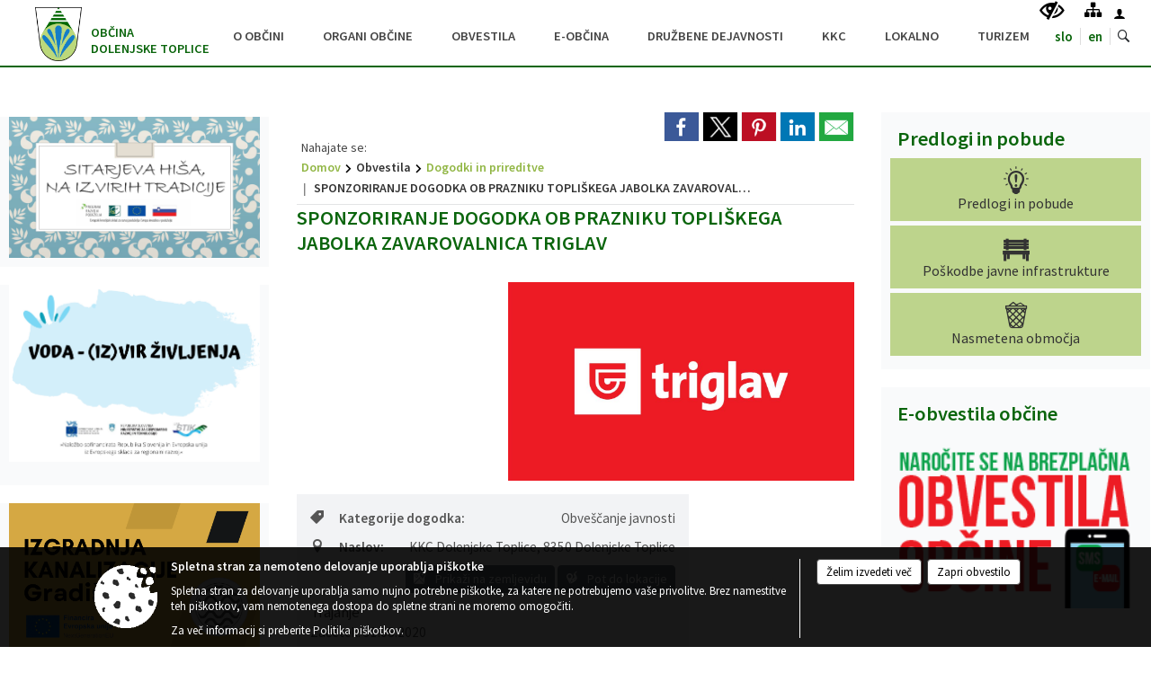

--- FILE ---
content_type: text/html; charset=utf-8
request_url: https://www.dolenjske-toplice.si/objava/297227
body_size: 127942
content:



<!DOCTYPE html>
<html lang="sl">
<head prefix="og: https://ogp.me/ns#">
    <meta charset="utf-8" />
    <meta property="og:type" content="website" />
    <title>SPONZORIRANJE DOGODKA  OB PRAZNIKU TOPLIŠKEGA JABOLKA  ZAVAROVALNICA TRIGLAV  - dolenjske-toplice.si</title>
    <meta property="og:title" content="SPONZORIRANJE DOGODKA  OB PRAZNIKU TOPLIŠKEGA JABOLKA  ZAVAROVALNICA TRIGLAV  - dolenjske-toplice.si" />
    <meta property="fb:app_id" content="1414532895426376" />
    <meta name="copyright" content="Copyright Sigmateh, 2025. Vse pravice pridržane.">
    <meta name="author" content="E-občina">
    <meta name="description" content="https://www.triglav.si/" />
    <meta property="og:description" content="https://www.triglav.si/" />
    <meta name="keywords" content="novice, aktualno dogajanje, novice v regiji, obcinske novice, občinske novice, oglasna deska, dogajanje v obcini, dogajanje v občini, obcinska stran, občinska stran, novosti v obcini, novosti v občini, Dolenjske Toplice, Občina Dolenjske Toplice" />
    <meta name="viewport" content="width=device-width, initial-scale=1.0" />
    
    
                    <meta property="og:url" content="https://www.dolenjske-toplice.si/objava/297227" />
                    <meta property="og:image" content="http://www.dolenjske-toplice.si/Datoteke/Slike/Novice/297227/l_297227_1.png" />
                

            <link rel="shortcut icon" href="/favicons/dolenjsketoplice/favicon.ico?v=7kxM7lPYPq">
        <link rel="canonical" href="https://www.dolenjske-toplice.si/objava/297227" />
        <link rel="sitemap" type="application/xml" title="Sitemap" href="/sitemapxml">

    <script src="/bundles/jquerybasic?v=391"></script>

    <script src="/bundles/bootstrap?v=391"></script>


    <!--[if lte IE 9]>
        <link href="/Scripts/animateit/iefix?v=WVNPMo8DK8TNI_w7e8_RCm17J9vKRIQ26uWUHEE5Dy01" rel="stylesheet"/>

    <![endif]-->
    <link href="/Content/osnovno?v=391" rel="stylesheet"/>

    <link href="/Content/bootstrap/bootstrap.min.css?v=391" rel="stylesheet"/>


    <script type="text/javascript">
        window.addEventListener("DOMContentLoaded", function () {
            if (window.navigator.userAgent.indexOf("Trident/") > 0) {
                alert("Ker za brskanje uporabljate starejšo različico spletnega brskalnika, vse funkcionalnosti spletnega mesta morda ne bodo na voljo. Predlagamo, da namestite Microsoft EDGE, Mozilla Firefox, Google Chrome ali katerega od drugih sodobnih spletnih brskalnikov.");
            }
        });
    </script>

    <script class="structured-data-org" type="application/ld+json">
        {
        "@context":"https://schema.org",
        "@type":"Organization",
        "name":"Občina Dolenjske Toplice",
        "legalName":"Občina Dolenjske Toplice",
        "url":"https://www.dolenjske-toplice.si",
        "logo":"https://e-obcina.si/Images/Grbi/dolenjsketoplice.png",
        "contactPoint":
        {"@type":"ContactPoint","contactType":"Spletna stran Občine Dolenjske Toplice","telephone":"[07 384 51 80]","email":"obcina@dolenjske-toplice.si"}
        }
    </script>



        <link href="/Content/TinyMce/tinymce.min.css" rel="stylesheet" type="text/css" />

            <link href="/Content/Glave/modern2.min.css" rel="stylesheet" type="text/css" />
        <link href="/Content/Personalized/163.min.css" rel="stylesheet" type="text/css" />


    <link rel="stylesheet" href="/Fonts/eoicons/eoicons.css" />

    
    <link href="/Content/Responsive/novica?v=StFp0hTnC6woZi59JX9mogjjEoQcv0xHXfZK_LtP9O01" rel="stylesheet"/>


</head>
<body class="subpage    sl-SI">


    <div id="menu_mobile">
        <div id="header">
            <a href="#menu-left" class="eoicons eoicon-list" style="left: 0;" title="Meni - levo" aria-label="Meni - levo"></a>

            
            <a href="#menu-right" class="eoicons eoicon-user2" style="right: 0;" title="Meni - desno" aria-label="Meni - desno"></a>

        </div>

        <nav id="menu-left" role="navigation" aria-label="Glavna navigacija">
            <ul>
                        <li>
                                    <span>O OBČINI</span>
                                                            <ul>
                                        <li>
                                                <a href="/objave/175" target="_self">Predstavitev občine</a>

                                        </li>
                                        <li>
                                                <a href="/objava/77816" target="_self">Naselja v občini</a>

                                        </li>
                                        <li>
                                                <a href="/objave/187" target="_self">Simboli občine</a>

                                        </li>
                                        <li>
                                                <a href="/objava/849873" target="_self">Strateški dokumenti</a>

                                        </li>
                                        <li>
                                                <a href="/objave/188" target="_self">Prejemniki občinskih priznanj </a>

                                        </li>
                                        <li>
                                                <a href="/objave/53" target="_self">Pomembne številke</a>

                                        </li>
                                        <li>
                                                <a href="/objava/120346" target="_self">Zaščita in reševanje</a>

                                        </li>
                                        <li>
                                                <a href="/objave/52" target="_self">Gospodarstvo</a>

                                        </li>
                                        <li>
                                                <a href="/objava/79280" target="_self">Pokopališča</a>

                                        </li>
                                        <li>
                                                <a href="/gdpr" target="_self">Varstvo osebnih podatkov</a>

                                        </li>
                                        <li>
                                                <a href="/katalogjavnegaznacaja" target="_self">Katalog informacij javnega značaja</a>

                                        </li>
                                        <li>
                                                <a href="/gallery" target="_self">Fotogalerija</a>

                                        </li>
                                        <li>
                                                <a href="/objave/347" target="_self">Vizitka občine</a>

                                        </li>
                                </ul>
                        </li>
                        <li>
                                    <span>ORGANI OBČINE</span>
                                                            <ul>
                                        <li>
                                                <span>Župan</span>

                                                <ul>
                                                            <li><a href="/objave/176" target="_self">Predstavitev</a></li>
                                                </ul>
                                        </li>
                                        <li>
                                                <a href="/objave/294" target="_self">Podžupan</a>

                                        </li>
                                        <li>
                                                <span>Občinski svet</span>

                                                <ul>
                                                            <li><a href="/objave/229" target="_self">Člani občinskega sveta</a></li>
                                                            <li><a href="/objave/76" target="_self">Seje občinskega sveta</a></li>
                                                            <li><a href="/objave/115?subcategory=143" target="_self">Komisije in odbori</a></li>
                                                </ul>
                                        </li>
                                        <li>
                                                <a href="/objava/73680" target="_self">Nadzorni odbor</a>

                                        </li>
                                        <li>
                                                <a href="/objave/230" target="_self">Občinska uprava</a>

                                        </li>
                                        <li>
                                                <span>Vaške skupnosti</span>

                                                <ul>
                                                            <li><a href="/objava/77944" target="_self">Vaška skupnost Kočevske Poljane</a></li>
                                                            <li><a href="/objava/77969" target="_self">Vaša skupnost Pod Srebotnikom</a></li>
                                                </ul>
                                        </li>
                                        <li>
                                                <a href="/objava/78028" target="_self">Volilna komisija</a>

                                        </li>
                                        <li>
                                                <span>Skupne službe</span>

                                                <ul>
                                                            <li><a href="/objava/73217" target="_self">SKUPNA OBČINSKA UPRAVA</a></li>
                                                </ul>
                                        </li>
                                </ul>
                        </li>
                        <li>
                                    <span>OBVESTILA</span>
                                                            <ul>
                                        <li>
                                                <a href="/objave/8" target="_self">Novice in objave</a>

                                        </li>
                                        <li>
                                                <a href="/objave/43" target="_self">Dogodki in prireditve</a>

                                        </li>
                                        <li>
                                                <a href="/objave/38" target="_self">Lokalni utrip</a>

                                        </li>
                                        <li>
                                                <a href="/objave/274" target="_self">Zapore cest</a>

                                        </li>
                                        <li>
                                                <a href="/objave/58" target="_self">Javni razpisi, namere...</a>

                                        </li>
                                        <li>
                                                <a href="/objava/159125" target="_self">in.OVE.in.URE  </a>

                                        </li>
                                        <li>
                                                <a href="/objave/46" target="_self">Projekti občine</a>

                                        </li>
                                        <li>
                                                <a href="/acts" target="_self">Predpisi in odloki</a>

                                        </li>
                                        <li>
                                                <a href="/objave/161" target="_self">Proračun občine</a>

                                        </li>
                                        <li>
                                                <span>Vrelec</span>

                                                <ul>
                                                            <li><a href="/objave/63" target="_self">Izdaje</a></li>
                                                            <li><a href="/objava/356385" target="_self">Naročanje oglasov</a></li>
                                                </ul>
                                        </li>
                                        <li>
                                                <a href="/objave/101" target="_self">Lokalne volitve</a>

                                        </li>
                                        <li>
                                                <a href="/objave/107" target="_self">Prostorski akti</a>

                                        </li>
                                </ul>
                        </li>
                        <li>
                                    <span>E-OBČINA</span>
                                                            <ul>
                                        <li>
                                                <a href="/objave/364" target="_self">Vloge in obrazci</a>

                                        </li>
                                        <li>
                                                <a href="/objave/391" target="_self">Predlogi in pobude</a>

                                        </li>
                                        <li>
                                                <a href="/objave/404" target="_self">Vprašajte občino</a>

                                        </li>
                                        <li>
                                                <a href="/einforming" target="_self">Obvestila občine</a>

                                        </li>
                                </ul>
                        </li>
                        <li>
                                    <span>DRUŽBENE DEJAVNOSTI</span>
                                                            <ul>
                                        <li>
                                                <a href="/objave/49" target="_self">Društva</a>

                                        </li>
                                        <li>
                                                <a href="/objava/84909" target="_self">Mreža defibrilatorjev (AED) </a>

                                        </li>
                                        <li>
                                                <span>Glasba in ples</span>

                                                <ul>
                                                            <li><a href="/objava/79418" target="_self">Ansambel Topliška pomlad</a></li>
                                                            <li><a href="/objava/79419" target="_self">Tamburaška skupina Mlin</a></li>
                                                            <li><a href="/objava/79420" target="_self">Stara šula</a></li>
                                                            <li><a href="/objava/79421" target="_self">Ljudske pevke Rožce DPŽ Dolenjske Toplice</a></li>
                                                            <li><a href="/objava/79422" target="_self">MRFY</a></li>
                                                            <li><a href="/objava/79423" target="_self">El Kachon</a></li>
                                                            <li><a href="/objava/79424" target="_self">Ansambel Petra Finka</a></li>
                                                            <li><a href="/objava/79426" target="_self">Folklorna skupina DPŽ Dolenjske Toplice</a></li>
                                                </ul>
                                        </li>
                                </ul>
                        </li>
                        <li>
                                    <span>KKC</span>
                                                            <ul>
                                        <li>
                                                <a href="/objava/80937" target="_self">O nas</a>

                                        </li>
                                        <li>
                                                <a href="/objava/74214" target="_self">Naša ekipa</a>

                                        </li>
                                        <li>
                                                <a href="/objava/77985" target="_self">Naši prostori</a>

                                        </li>
                                        <li>
                                                <a href="/objava/79857" target="_self">Naše izkušnje</a>

                                        </li>
                                        <li>
                                                <a href="/objava/80657" target="_self">Naši obiskovalci sporočajo</a>

                                        </li>
                                        <li>
                                                <a href="https://dolenjske-toplice.mojekarte.si/si/celotna-ponudba.html" target="_blank">VSTOPNICE</a>

                                        </li>
                                </ul>
                        </li>
                        <li>
                                    <span>LOKALNO</span>
                                                            <ul>
                                        <li>
                                                <a href="/objava/259446" target="_self">Zbirno reciklažni center</a>

                                                <ul>
                                                            <li><a href="/objava/259426" target="_self">Lokacija</a></li>
                                                            <li><a href="/objava/259434" target="_self">Delovni čas</a></li>
                                                            <li><a href="/objava/259484" target="_self">V zbirnem centru zbiramo</a></li>
                                                </ul>
                                        </li>
                                        <li>
                                                <a href="/objave/162" target="_self">Gospodarske javne službe</a>

                                        </li>
                                </ul>
                        </li>
                        <li>
                                <a href="https://tic.dolenjske-toplice.si/Home?lang=si" target="_blank">
                                    <span>TURIZEM</span>
                                </a>
                                                            <ul>
                                        <li>
                                                <a href="https://tic.dolenjske-toplice.si/" target="_blank">TIC DOLENJSKE TOPLICE</a>

                                        </li>
                                </ul>
                        </li>

            </ul>
        </nav>

        <nav id="menu-right" role="navigation" aria-label="Nastavitve">
            <ul>
                    <li>
                        <a id="login-link-mobile" href="/Prijava">Prijava</a>
                        <script type="text/javascript">
                            $(function () {
                                $("#login-link-mobile").prop("href", "/prijava?ReturnUrl=" + window.location.pathname);
                            });
                        </script>
                    </li>
                    <li>
                        <a href="/Registracija">Registracija</a>
                    </li>
            </ul>
        </nav>
    </div>
    <script type="text/javascript">
        $(function () {
            $("#menu-left .mm-btn_close").removeClass("mm-btn_close").addClass("mm-btn_search");
            $("#menu-left .mm-btn_search").attr("href", "javascript:void(0);");

            $(document).on("click", "#menu-left .mm-btn_search", function () {
                $("#menu-left .mm-searchfield").submit();
            });

            $("nav#menu-left .mm-navbars_top .mm-navbar .mm-btn_search").removeAttr("aria-owns"); // brez tega je celotna stran aria-hidden=true
        })



        document.addEventListener(
            "DOMContentLoaded", () => {
            new Mmenu("nav#menu-left", {
                "offCanvas": {
                    "position": "left-front"
                },
                "theme": "dark",
                "navbar": {
                    "title": "Glavni meni"
                },
                "navbars": [
                    {
                        "position": "top",
                        "content": [
                            "searchfield"
                        ]
                    }

,{"position": "bottom","content": ["<a class='eoicons eoicon-facebook' href='https://www.facebook.com/ObcinaDolenjskeToplice'></a>","<a class='eoicons eoicon-phone2' href='tel:07 384 51 80'></a>","<a class='eoicons eoicon-mail' href='mailto:obcina@dolenjske-toplice.si'></a>"]}                ],
                "searchfield": {
                    placeholder: "Začni iskanje...",
                    title: "Za pričetek iskanja kliknite na puščico >",
                    noResults: "",
                    add: true,
                    search: false,
                    searchIn: "#abc123"
                }
            }, {
                "searchfield": {
                    "form": {
                        action: "/search",
                        method: "get"
                    },
                    "input": {
                        type: "text",
                        name: "search_term",
                        id: "searchform"
                    },
                    "submit": true
                }
            });

            new Mmenu("nav#menu-right", {
                "offCanvas": {
                    "position": "right-front"
                },
                "theme": "dark",
                "navbar": {
                    "title": "Uporabnik"
                }
            });

            if ($("#vsebina .modal").length > 0) {
                $.each($("#vsebina .modal"), function () {
                    $(this).appendTo("body");
                });
            }
        });
    </script>
    <style type="text/css">
        .mm-navbars.mm-navbars--bottom {
            font-size: 1.5rem;
        }
    </style>
<div id="head-container" class="headstyle-modern2 d-print-none">
    <a id="jump-to-main-content" href="#maincontent" aria-label="Skok na vsebino">Skok na vsebino</a>
    <div id="glava">
        <div class="top_container">
            <ul id="admin_menu" class="skrij_pod_815">
                    <li>
                        <div class="menuItems">
                            <a class="eoicons eoicon-blind" href="#" onclick="$('#bps_control').modal('show');" title="Uporabniki z različnimi oblikami oviranosti"></a>
                        </div>
                    </li>
                    <li>
                        <div class="menuItems">
                            <a class="eoicons eoicon-sitemap" href="/sitemap" title="Kazalo strani"></a>
                        </div>
                    </li>
                                    <li class="skrij_pod_815">
                        <a class="eoicons eoicon-user2" id="login-link" href="/prijava" title="Prijava"></a>
                        <script type="text/javascript">
                            $(function () {
                                $("#login-link").prop("href", "/prijava?ReturnUrl=" + window.location.pathname);
                            });
                        </script>
                    </li>
            </ul>
            
            <div id="logo_container">
    <a href="/">
            <img alt="Grb Občine Dolenjske Toplice" id="logo" src="/Images/Grbi/dolenjsketoplice.png" />
                    <div id="municipality_name">
                <span class="municipality_word">
Občina                </span>
Dolenjske Toplice            </div>
    </a>
</div>



            <div id="alt_menu_container">
                
<div id="menu_desktop">
    <div>
        <div class="MeniClass" role="navigation" aria-label="Glavna navigacija">
            <ul id="main_menu" role="menubar">
                        <li role="none">
                                <a role="menuitem" href="#" target="_self" class="menu_title" aria-haspopup="true">
                                    <span style="border-color:">O OBČINI</span>
                                </a>
                                                            <ul role="menu" class="menu_column" style="border-left-color:;">
                                        <li role="none" class="col-md-auto px-0">
                                                <a role="menuitem" aria-haspopup="false" href="/objave/175" target="_self">Predstavitev občine</a>

                                        </li>
                                        <li role="none" class="col-md-auto px-0">
                                                <a role="menuitem" aria-haspopup="false" href="/objava/77816" target="_self">Naselja v občini</a>

                                        </li>
                                        <li role="none" class="col-md-auto px-0">
                                                <a role="menuitem" aria-haspopup="false" href="/objave/187" target="_self">Simboli občine</a>

                                        </li>
                                        <li role="none" class="col-md-auto px-0">
                                                <a role="menuitem" aria-haspopup="false" href="/objava/849873" target="_self">Strateški dokumenti</a>

                                        </li>
                                        <li role="none" class="col-md-auto px-0">
                                                <a role="menuitem" aria-haspopup="false" href="/objave/188" target="_self">Prejemniki občinskih priznanj </a>

                                        </li>
                                        <li role="none" class="col-md-auto px-0">
                                                <a role="menuitem" aria-haspopup="false" href="/objave/53" target="_self">Pomembne številke</a>

                                        </li>
                                        <li role="none" class="col-md-auto px-0">
                                                <a role="menuitem" aria-haspopup="false" href="/objava/120346" target="_self">Zaščita in reševanje</a>

                                        </li>
                                        <li role="none" class="col-md-auto px-0">
                                                <a role="menuitem" aria-haspopup="false" href="/objave/52" target="_self">Gospodarstvo</a>

                                        </li>
                                        <li role="none" class="col-md-auto px-0">
                                                <a role="menuitem" aria-haspopup="false" href="/objava/79280" target="_self">Pokopališča</a>

                                        </li>
                                        <li role="none" class="col-md-auto px-0">
                                                <a role="menuitem" aria-haspopup="false" href="/gdpr" target="_self">Varstvo osebnih podatkov</a>

                                        </li>
                                        <li role="none" class="col-md-auto px-0">
                                                <a role="menuitem" aria-haspopup="false" href="/katalogjavnegaznacaja" target="_self">Katalog informacij javnega značaja</a>

                                        </li>
                                        <li role="none" class="col-md-auto px-0">
                                                <a role="menuitem" aria-haspopup="false" href="/gallery" target="_self">Fotogalerija</a>

                                        </li>
                                        <li role="none" class="col-md-auto px-0">
                                                <a role="menuitem" aria-haspopup="false" href="/objave/347" target="_self">Vizitka občine</a>

                                        </li>
                                </ul>
                        </li>
                        <li role="none">
                                <a role="menuitem" href="#" target="_self" class="menu_title" aria-haspopup="true">
                                    <span style="border-color:">ORGANI OBČINE</span>
                                </a>
                                                            <ul role="menu" class="menu_column" style="border-left-color:;">
                                        <li role="none" class="col-md-auto px-0">
                                                <a role="menuitem" aria-haspopup="true" href="#">Župan</a>

                                                <ul role="menu" class="submenu">
                                                            <li role="none" class="col-md-auto px-0"><a role="menuitem" href="/objave/176" target="_self">Predstavitev</a></li>
                                                </ul>
                                        </li>
                                        <li role="none" class="col-md-auto px-0">
                                                <a role="menuitem" aria-haspopup="false" href="/objave/294" target="_self">Podžupan</a>

                                        </li>
                                        <li role="none" class="col-md-auto px-0">
                                                <a role="menuitem" aria-haspopup="true" href="#">Občinski svet</a>

                                                <ul role="menu" class="submenu">
                                                            <li role="none" class="col-md-auto px-0"><a role="menuitem" href="/objave/229" target="_self">Člani občinskega sveta</a></li>
                                                            <li role="none" class="col-md-auto px-0"><a role="menuitem" href="/objave/76" target="_self">Seje občinskega sveta</a></li>
                                                            <li role="none" class="col-md-auto px-0"><a role="menuitem" href="/objave/115?subcategory=143" target="_self">Komisije in odbori</a></li>
                                                </ul>
                                        </li>
                                        <li role="none" class="col-md-auto px-0">
                                                <a role="menuitem" aria-haspopup="false" href="/objava/73680" target="_self">Nadzorni odbor</a>

                                        </li>
                                        <li role="none" class="col-md-auto px-0">
                                                <a role="menuitem" aria-haspopup="false" href="/objave/230" target="_self">Občinska uprava</a>

                                        </li>
                                        <li role="none" class="col-md-auto px-0">
                                                <a role="menuitem" aria-haspopup="true" href="#">Vaške skupnosti</a>

                                                <ul role="menu" class="submenu">
                                                            <li role="none" class="col-md-auto px-0"><a role="menuitem" href="/objava/77944" target="_self">Vaška skupnost Kočevske Poljane</a></li>
                                                            <li role="none" class="col-md-auto px-0"><a role="menuitem" href="/objava/77969" target="_self">Vaša skupnost Pod Srebotnikom</a></li>
                                                </ul>
                                        </li>
                                        <li role="none" class="col-md-auto px-0">
                                                <a role="menuitem" aria-haspopup="false" href="/objava/78028" target="_self">Volilna komisija</a>

                                        </li>
                                        <li role="none" class="col-md-auto px-0">
                                                <a role="menuitem" aria-haspopup="true" href="#">Skupne službe</a>

                                                <ul role="menu" class="submenu">
                                                            <li role="none" class="col-md-auto px-0"><a role="menuitem" href="/objava/73217" target="_self">SKUPNA OBČINSKA UPRAVA</a></li>
                                                </ul>
                                        </li>
                                </ul>
                        </li>
                        <li role="none">
                                <a role="menuitem" href="#" target="_self" class="menu_title" aria-haspopup="true">
                                    <span style="border-color:">OBVESTILA</span>
                                </a>
                                                            <ul role="menu" class="menu_column" style="border-left-color:;">
                                        <li role="none" class="col-md-auto px-0">
                                                <a role="menuitem" aria-haspopup="false" href="/objave/8" target="_self">Novice in objave</a>

                                        </li>
                                        <li role="none" class="col-md-auto px-0">
                                                <a role="menuitem" aria-haspopup="false" href="/objave/43" target="_self">Dogodki in prireditve</a>

                                        </li>
                                        <li role="none" class="col-md-auto px-0">
                                                <a role="menuitem" aria-haspopup="false" href="/objave/38" target="_self">Lokalni utrip</a>

                                        </li>
                                        <li role="none" class="col-md-auto px-0">
                                                <a role="menuitem" aria-haspopup="false" href="/objave/274" target="_self">Zapore cest</a>

                                        </li>
                                        <li role="none" class="col-md-auto px-0">
                                                <a role="menuitem" aria-haspopup="false" href="/objave/58" target="_self">Javni razpisi, namere...</a>

                                        </li>
                                        <li role="none" class="col-md-auto px-0">
                                                <a role="menuitem" aria-haspopup="false" href="/objava/159125" target="_self">in.OVE.in.URE  </a>

                                        </li>
                                        <li role="none" class="col-md-auto px-0">
                                                <a role="menuitem" aria-haspopup="false" href="/objave/46" target="_self">Projekti občine</a>

                                        </li>
                                        <li role="none" class="col-md-auto px-0">
                                                <a role="menuitem" aria-haspopup="false" href="/acts" target="_self">Predpisi in odloki</a>

                                        </li>
                                        <li role="none" class="col-md-auto px-0">
                                                <a role="menuitem" aria-haspopup="false" href="/objave/161" target="_self">Proračun občine</a>

                                        </li>
                                        <li role="none" class="col-md-auto px-0">
                                                <a role="menuitem" aria-haspopup="true" href="#">Vrelec</a>

                                                <ul role="menu" class="submenu">
                                                            <li role="none" class="col-md-auto px-0"><a role="menuitem" href="/objave/63" target="_self">Izdaje</a></li>
                                                            <li role="none" class="col-md-auto px-0"><a role="menuitem" href="/objava/356385" target="_self">Naročanje oglasov</a></li>
                                                </ul>
                                        </li>
                                        <li role="none" class="col-md-auto px-0">
                                                <a role="menuitem" aria-haspopup="false" href="/objave/101" target="_self">Lokalne volitve</a>

                                        </li>
                                        <li role="none" class="col-md-auto px-0">
                                                <a role="menuitem" aria-haspopup="false" href="/objave/107" target="_self">Prostorski akti</a>

                                        </li>
                                </ul>
                        </li>
                        <li role="none">
                                <a role="menuitem" href="#" target="_self" class="menu_title" aria-haspopup="true">
                                    <span style="border-color:">E-OBČINA</span>
                                </a>
                                                            <ul role="menu" class="menu_column" style="border-left-color:;">
                                        <li role="none" class="col-md-auto px-0">
                                                <a role="menuitem" aria-haspopup="false" href="/objave/364" target="_self">Vloge in obrazci</a>

                                        </li>
                                        <li role="none" class="col-md-auto px-0">
                                                <a role="menuitem" aria-haspopup="false" href="/objave/391" target="_self">Predlogi in pobude</a>

                                        </li>
                                        <li role="none" class="col-md-auto px-0">
                                                <a role="menuitem" aria-haspopup="false" href="/objave/404" target="_self">Vprašajte občino</a>

                                        </li>
                                        <li role="none" class="col-md-auto px-0">
                                                <a role="menuitem" aria-haspopup="false" href="/einforming" target="_self">Obvestila občine</a>

                                        </li>
                                </ul>
                        </li>
                        <li role="none">
                                <a role="menuitem" href="#" target="_self" class="menu_title" aria-haspopup="true">
                                    <span style="border-color:">DRUŽBENE DEJAVNOSTI</span>
                                </a>
                                                            <ul role="menu" class="menu_column" style="border-left-color:;">
                                        <li role="none" class="col-md-auto px-0">
                                                <a role="menuitem" aria-haspopup="false" href="/objave/49" target="_self">Društva</a>

                                        </li>
                                        <li role="none" class="col-md-auto px-0">
                                                <a role="menuitem" aria-haspopup="false" href="/objava/84909" target="_self">Mreža defibrilatorjev (AED) </a>

                                        </li>
                                        <li role="none" class="col-md-auto px-0">
                                                <a role="menuitem" aria-haspopup="true" href="#">Glasba in ples</a>

                                                <ul role="menu" class="submenu">
                                                            <li role="none" class="col-md-auto px-0"><a role="menuitem" href="/objava/79418" target="_self">Ansambel Topliška pomlad</a></li>
                                                            <li role="none" class="col-md-auto px-0"><a role="menuitem" href="/objava/79419" target="_self">Tamburaška skupina Mlin</a></li>
                                                            <li role="none" class="col-md-auto px-0"><a role="menuitem" href="/objava/79420" target="_self">Stara šula</a></li>
                                                            <li role="none" class="col-md-auto px-0"><a role="menuitem" href="/objava/79421" target="_self">Ljudske pevke Rožce DPŽ Dolenjske Toplice</a></li>
                                                            <li role="none" class="col-md-auto px-0"><a role="menuitem" href="/objava/79422" target="_self">MRFY</a></li>
                                                            <li role="none" class="col-md-auto px-0"><a role="menuitem" href="/objava/79423" target="_self">El Kachon</a></li>
                                                            <li role="none" class="col-md-auto px-0"><a role="menuitem" href="/objava/79424" target="_self">Ansambel Petra Finka</a></li>
                                                            <li role="none" class="col-md-auto px-0"><a role="menuitem" href="/objava/79426" target="_self">Folklorna skupina DPŽ Dolenjske Toplice</a></li>
                                                </ul>
                                        </li>
                                </ul>
                        </li>
                        <li role="none">
                                <a role="menuitem" href="#" target="_self" class="menu_title" aria-haspopup="true">
                                    <span style="border-color:">KKC</span>
                                </a>
                                                            <ul role="menu" class="menu_column" style="border-left-color:;">
                                        <li role="none" class="col-md-auto px-0">
                                                <a role="menuitem" aria-haspopup="false" href="/objava/80937" target="_self">O nas</a>

                                        </li>
                                        <li role="none" class="col-md-auto px-0">
                                                <a role="menuitem" aria-haspopup="false" href="/objava/74214" target="_self">Naša ekipa</a>

                                        </li>
                                        <li role="none" class="col-md-auto px-0">
                                                <a role="menuitem" aria-haspopup="false" href="/objava/77985" target="_self">Naši prostori</a>

                                        </li>
                                        <li role="none" class="col-md-auto px-0">
                                                <a role="menuitem" aria-haspopup="false" href="/objava/79857" target="_self">Naše izkušnje</a>

                                        </li>
                                        <li role="none" class="col-md-auto px-0">
                                                <a role="menuitem" aria-haspopup="false" href="/objava/80657" target="_self">Naši obiskovalci sporočajo</a>

                                        </li>
                                        <li role="none" class="col-md-auto px-0">
                                                <a role="menuitem" aria-haspopup="false" href="https://dolenjske-toplice.mojekarte.si/si/celotna-ponudba.html" target="_blank">VSTOPNICE</a>

                                        </li>
                                </ul>
                        </li>
                        <li role="none">
                                <a role="menuitem" href="#" target="_self" class="menu_title" aria-haspopup="true">
                                    <span style="border-color:">LOKALNO</span>
                                </a>
                                                            <ul role="menu" class="menu_column" style="border-left-color:;">
                                        <li role="none" class="col-md-auto px-0">
                                                <a role="menuitem" aria-haspopup="true" href="/objava/259446" target="_self">Zbirno reciklažni center</a>

                                                <ul role="menu" class="submenu">
                                                            <li role="none" class="col-md-auto px-0"><a role="menuitem" href="/objava/259426" target="_self">Lokacija</a></li>
                                                            <li role="none" class="col-md-auto px-0"><a role="menuitem" href="/objava/259434" target="_self">Delovni čas</a></li>
                                                            <li role="none" class="col-md-auto px-0"><a role="menuitem" href="/objava/259484" target="_self">V zbirnem centru zbiramo</a></li>
                                                </ul>
                                        </li>
                                        <li role="none" class="col-md-auto px-0">
                                                <a role="menuitem" aria-haspopup="false" href="/objave/162" target="_self">Gospodarske javne službe</a>

                                        </li>
                                </ul>
                        </li>
                        <li role="none">
                                <a role="menuitem" class="menu_title" href="https://tic.dolenjske-toplice.si/Home?lang=si" style="border-color:" target="_blank" aria-haspopup="true">
                                    <span style="border-color:">
                                            <span>TURIZEM</span>
                                    </span>
                                </a>
                                                            <ul role="menu" class="menu_column" style="border-left-color:;">
                                        <li role="none" class="col-md-auto px-0">
                                                <a role="menuitem" aria-haspopup="false" href="https://tic.dolenjske-toplice.si/" target="_blank">TIC DOLENJSKE TOPLICE</a>

                                        </li>
                                </ul>
                        </li>
            </ul>
        </div>
    </div>
</div>


                            </div>
            <div id="top_menu_container">
                <ul id="top_menu" class="skrij_pod_815">

                    

<li class="razteg"></li>
                        <li>
                            <div class="menuItems">
                                <a  href="/Home?lang=si">
                                    SLO
                                </a>
                            </div>
                        </li>
                                            <li>
                            <div class="menuItems">
                                <a  href="/objava/96238?lang=en">
                                    EN
                                </a>
                            </div>
                        </li>
                                                                                                                                                                                        <li class="search">
                            <div class="menuItems">
                                <span id="search_toggle_button" class="eoicons eoicon-search" title="Odpri iskanje po spletni strani" tabindex="0"></span>
                                <form id="search_form" method="GET" action="/search">
                                    <input aria-label="Iskane ključne besede" id="search_term" name="search_term" />
                                    <input type="button" id="search_btn" name="search_btn" value="Išči" />
                                </form>
                            </div>
                        </li>
                </ul>
            </div>
        </div>
    </div>
    </div>

<style type="text/css">
    #main_menu_bottom_container > div .MeniClass #main_menu > li {
        width: 7.69230769230769%;
    }
</style>

<script type="text/javascript">
    function toggleSearchInput() {
        if ($('.search .menuItems #search_form').hasClass("active")) {
            $('.search .menuItems #search_form').removeClass("active");
        } else {
            $('.search .menuItems #search_form').addClass("active");
            $('.search .menuItems #search_form').addClass("active");
        }
    }

    $(document).on("click", ".search .menuItems #search_btn", function () {
        if ($('.search .menuItems #search_form').hasClass("active")) {
            $('.search .menuItems #search_form').addClass("active");
            $(".search .menuItems #search_form").submit();
        } else {
            toggleSearchInput();
        }
    });

    $(document).on("click keydown", ".search .menuItems #search_toggle_button", function (event) {
        if (event.type === "click" || event.key === "Enter" || event.key === " ") {
            event.preventDefault();
            toggleSearchInput();
        }
    });

    $(function () {
        if ($('#alt_menu_container #main_menu ul').length > 0) {
            new Menubar($('#alt_menu_container #main_menu').get(0)).init();
        }

        if ($(window).width() < 815) {
            $("#menu_mobile").show();
        }
    });

    $(window).resize(function () {
        if ($(window).width() < 815) {
            $("#menu_mobile").show();
        } else {
            $("#menu_mobile").hide();
        }
    });
</script>

        <link href="/Content/Stili/osnovni3.min.css" rel="stylesheet" type="text/css" />

        <div id="top_section_title_container">
              
        </div>
    


    <div id="sidebar">



            <div id="bps-popup" class="skrij_nad_815 d-print-none">
                <div>
                    <a href="#" onclick="$('#bps_control').modal('show');" class="eoicons eoicon-eye" title="Uporabniki z različnimi oblikami oviranosti"></a>
                </div>
            </div>
    </div>
    <div id="vsebina" data-id="297227">
            <div id="middle-column" class="margin-left-menu margin-right-menu" role="main">
                <a name="maincontent"></a>
                




    <div class="spodnja_crta osrednji_vsebina" style="overflow: visible;">
        

<div class="social_row d-print-none">
    <div class="social-group">
        <div class="title">Deli s prijatelji</div>
        <div class="plugins">
            <button type="button" class="social-facebook image-effect-1" role="link" title="Deli na omrežju Facebook" onclick="window.open('http://www.facebook.com/sharer.php?u=https://www.dolenjske-toplice.si/objava/297227', 'mywin' ,'left=50,top=50,width=600,height=350,toolbar=0'); return false;"></button>
            <button type="button" class="social-x image-effect-1" role="link" title="Deli na omrežju Twitter" onclick="window.open('https://twitter.com/intent/tweet?text=SPONZORIRANJE DOGODKA  OB PRAZNIKU TOPLIŠKEGA JABOLKA  ZAVAROVALNICA TRIGLAV  - dolenjske-toplice.si&amp;url=https://www.dolenjske-toplice.si/objava/297227;via=E-obcina.si', 'mywin' ,'left=50,top=50,width=600,height=350,toolbar=0'); return false;"></button>
            <button type="button" class="social-pinterest image-effect-1" role="link" title="Deli na omrežju Pinterest" onclick="window.open('http://pinterest.com/pin/create/button/?url=https://www.dolenjske-toplice.si/objava/297227&amp;media=https://www.e-obcina.si/Datoteke/Slike/Novice/297227/l_297227_1.png', 'mywin' ,'left=50,top=50,width=600,height=350,toolbar=0'); return false;"></button>
            <button type="button" class="social-linkedin image-effect-1" role="link" title="Deli na omrežju LinkedIn" onclick="window.open('http://www.linkedin.com/shareArticle?mini=true&url=https://www.dolenjske-toplice.si/objava/297227&amp;media=https://www.e-obcina.si/Datoteke/Slike/Novice/297227/l_297227_1.png', 'mywin' ,'left=50,top=50,width=600,height=350,toolbar=0'); return false;"></button>
            <button type="button" class="social-mail image-effect-1" role="link" title="Pošlji po e-pošti" onclick="window.open('mailto:?subject=SPONZORIRANJE DOGODKA  OB PRAZNIKU TOPLIŠKEGA JABOLKA  ZAVAROVALNICA TRIGLAV  - dolenjske-toplice.si&body=https://www.dolenjske-toplice.si/objava/297227&amp;');"></button>
        </div>
    </div>
</div><input id="current_content_id" name="current_content_id" type="hidden" value="4662" /><div id="current-location" class="d-print-none colored_links">
        <div class="youarelocated">Nahajate se:</div>
    <div>
        <a style="overflow: hidden; display: inline-block;" href="/">Domov</a>
 <span style="overflow: hidden;">Obvestila</span> <a style="overflow: hidden; display: inline-block;" href="/objave/43">Dogodki in prireditve</a>         <span id="current-location-title" class="odreziTekstDodajTriPike">SPONZORIRANJE DOGODKA  OB PRAZNIKU TOPLIŠKEGA JABOLKA  ZAVAROVALNICA TRIGLAV </span>    </div>
</div>
    <h1 id="main_title">

SPONZORIRANJE DOGODKA  OB PRAZNIKU TOPLIŠKEGA JABOLKA  ZAVAROVALNICA TRIGLAV     </h1>




            <div id="short_info">
                    <span style="padding-right: 15px;"><span class="emunicipality-calendar-icon emunicipality-calendar-icon-md" data-bs-toggle="tooltip" title="Datum objave"></span>30. 8. 2020</span>
                                    <span style="padding-right: 15px;">
                        <span class="emunicipality-author-icon emunicipality-author-icon-md" data-bs-toggle="tooltip" title="Objavil"></span>
Neja Š.                    </span>
                                    <span style="padding-right: 15px;"><span class="emunicipality-stat-icon emunicipality-stat-icon-md" data-bs-toggle="tooltip" title="Število ogledov (podatek se osveži vsakih 15 minut)"></span>699</span>
            </div>



        <ul class="main-post-tabs nav nav-tabs mt-3" style="clear: left; display: none;">
                        <li class="nav-item">
                <a class="nav-link active" data-id="category_default" data-bs-toggle="tab" href="#category_default">
Osnovni podatki                </a>
            </li>
                    </ul>

        <input id="current_page" name="current_page" type="hidden" value="1" />
        <input id="current_tab" name="current_tab" type="hidden" value="" />

        <div class="tab-content" style="clear: left;">
            <div id="category_default" class="tab-pane active">
                



<div class="details_category_43" style="margin-top: 15px; clear: both;">
                    <div id="cover_image" style="float: right;">
                    <figcaption itemprop="caption description">
                        <a href="/Datoteke/Slike/Novice/297227/l_297227_1.png" rel="picture[gallery]" class="image-container">
                            <img alt="" aria-hidden="true" src="/Datoteke/Slike/Novice/297227/l_297227_1.png" style="max-width: 400px; padding: 0 0 15px 15px;" />
                        </a>
                    </figcaption>
                </div>




<div class="podrobnosti spodnja_crta detailsbox_style_1">
            <div class="details-content">
                                        <div style="clear: both; position: relative;">
                            
                <label style="float: left; font-weight: 600;"><span class="eoicons eoicon-tag"></span>Kategorije dogodka:</label>
                <span style="float: right; padding-left: 28px;">

Obveščanje javnosti                </span>

                        </div>
                        <div style="clear: both; position: relative;">
                            
                            <div>
                                <label style="float: left; font-weight: 600;"><span class="eoicons eoicon-location"></span>Naslov:</label>
                                <span itemprop="address" itemscope itemtype="http://schema.org/PostalAddress" style="float: right; padding-left: 28px;">
<span itemprop="streetAddress">KKC Dolenjske Toplice</span>,                                    <span itemprop="addressLocality">8350 Dolenjske Toplice</span>                                </span>
                            </div>
                            <div style="clear: both; text-align: right;">
                                    <button onclick="showLocationOnMap(297227);" class="btn btn-secondary btn-sm" aria-label="Prikaži na zemljevidu" style="cursor: pointer;" itemprop="googlemaps">
                                        <span class="eoicons eoicon-googlemaps" style="color: #FFF;" aria-hidden="true"></span> Prikaži na zemljevidu
                                    </button>
                                                                    <button onclick="OpenPlatformDependentGeoLink(45.7558743, 15.059592);" class="btn btn-secondary btn-sm" aria-label="Pot do lokacije" style="cursor: pointer;">
                                        <span class="eoicons eoicon-route" style="color: #FFF;" aria-hidden="true"></span> Pot do lokacije
                                    </button>
                            </div>

                        </div>


            </div>

        <div class="podnaslov">Trajanje</div>
        <div class="details-content">
            <div itemprop="startDate">
                Začetek: 31.08.2020
            </div>
            <div itemprop="endDate">
                Zaključek: 31.10.2020
            </div>
            <div>


<style>
    /* Some basic styling for the dropdown */
    .calendar-dropdown {
        position: relative;
        display: inline-block;
    }

    .calendar-dropdown-content {
        display: none;
        position: absolute;
        background-color: #f9f9f9;
        min-width: 140px;
        box-shadow: 0px 8px 16px 0px rgba(0,0,0,0.2);
        z-index: 10;
    }

        .calendar-dropdown-content a {
            color: black;
            padding: 12px 16px;
            text-decoration: none;
            display: block;
        }

            .calendar-dropdown-content a:hover {
                background-color: #f1f1f1;
            }

    .calendar-dropdown:hover .calendar-dropdown-content {
        display: block;
    }

    .calendar-dropdown:hover button .eoicons {
        color: #FFF !important;
    }
</style>

<div class="calendar-dropdown">
    <button class="btn btn-xs btn-outline-secondary" style="border-radius: 0;" onclick="openCalendarDropdown()">
        <span class="eoicons eoicon-calendar me-1"></span>
        Dodaj v moj koledar
    </button>
    <div class="calendar-dropdown-content" id="calendarDropdown">
        <a style="display: block;" href='data:text/calendar;charset=utf8,BEGIN:VCALENDAR
VERSION:2.0
BEGIN:VEVENT
SUMMARY:SPONZORIRANJE DOGODKA  OB PRAZNIKU TOPLIŠKEGA JABOLKA  ZAVAROVALNICA TRIGLAV 
DTSTART;TZID=Europe/Ljubljana;VALUE=DATE:20200831
DTEND;TZID=Europe/Ljubljana;VALUE=DATE:20201101
LOCATION:KKC Dolenjske Toplice\, 8350 Dolenjske Toplice
URL:https://www.dolenjske-toplice.si/objava/297227
END:VEVENT
END:VCALENDAR'' download='event.ics'>
            <div style="width: 1rem; display: inline-block; margin-right: 5px;">
                <svg fill="currentcolor" xmlns="http://www.w3.org/2000/svg" viewBox="0 0 200 245.657"><path d="M167.084 130.514c-.308-31.099 25.364-46.022 26.511-46.761-14.429-21.107-36.91-24.008-44.921-24.335-19.13-1.931-37.323 11.27-47.042 11.27-9.692 0-24.67-10.98-40.532-10.689-20.849.308-40.07 12.126-50.818 30.799-21.661 37.581-5.54 93.281 15.572 123.754 10.313 14.923 22.612 31.688 38.764 31.089 15.549-.612 21.433-10.073 40.242-10.073s24.086 10.073 40.546 9.751c16.737-.308 27.34-15.214 37.585-30.187 11.855-17.318 16.714-34.064 17.009-34.925-.372-.168-32.635-12.525-32.962-49.68l.045-.013zm-30.917-91.287C144.735 28.832 150.524 14.402 148.942 0c-12.344.503-27.313 8.228-36.176 18.609-7.956 9.216-14.906 23.904-13.047 38.011 13.786 1.075 27.862-7.004 36.434-17.376z"></path></svg>
            </div>
            Apple
        </a>

        <a style="display: block;" href='https://www.google.com/calendar/render?action=TEMPLATE&text=SPONZORIRANJE DOGODKA  OB PRAZNIKU TOPLIŠKEGA JABOLKA  ZAVAROVALNICA TRIGLAV &dates=20200831/20201101&ctz=Europe%2FLjubljana&location=KKC Dolenjske Toplice, 8350 Dolenjske Toplice&details=https://www.dolenjske-toplice.si/objava/297227' target='_blank'>
            <div style="width: 1rem; display: inline-block; margin-right: 5px;">
                <svg fill="currentcolor" xmlns="http://www.w3.org/2000/svg" viewBox="0 0 200 200"><path d="M152.637 47.363H47.363v105.273h105.273z" fill="#fff"></path><path d="M152.637 200L200 152.637h-47.363z" fill="#f72a25"></path><path d="M200 47.363h-47.363v105.273H200z" fill="#fbbc04"></path><path d="M152.637 152.637H47.363V200h105.273z" fill="#34a853"></path><path d="M0 152.637v31.576A15.788 15.788 0 0 0 15.788 200h31.576v-47.363z" fill="#188038"></path><path d="M200 47.363V15.788A15.79 15.79 0 0 0 184.212 0h-31.575v47.363z" fill="#1967d2"></path><path d="M15.788 0A15.79 15.79 0 0 0 0 15.788v136.849h47.363V47.363h105.274V0z" fill="#4285f4"></path><path d="M68.962 129.02c-3.939-2.653-6.657-6.543-8.138-11.67l9.131-3.76c.83 3.158 2.279 5.599 4.346 7.341 2.051 1.742 4.557 2.588 7.471 2.588 2.995 0 5.55-.911 7.699-2.718 2.148-1.823 3.223-4.134 3.223-6.934 0-2.865-1.139-5.208-3.402-7.031s-5.111-2.718-8.496-2.718h-5.273v-9.033h4.736c2.913 0 5.387-.781 7.389-2.376 2.002-1.579 2.995-3.743 2.995-6.494 0-2.441-.895-4.395-2.686-5.859s-4.053-2.197-6.803-2.197c-2.686 0-4.818.716-6.396 2.148s-2.767 3.255-3.451 5.273l-9.033-3.76c1.204-3.402 3.402-6.396 6.624-8.984s7.34-3.89 12.337-3.89c3.695 0 7.031.716 9.977 2.148s5.257 3.418 6.934 5.941c1.676 2.539 2.507 5.387 2.507 8.545 0 3.223-.781 5.941-2.327 8.187-1.546 2.23-3.467 3.955-5.729 5.143v.537a17.39 17.39 0 0 1 7.34 5.729c1.904 2.572 2.865 5.632 2.865 9.212s-.911 6.771-2.718 9.57c-1.823 2.799-4.329 5.013-7.52 6.624s-6.787 2.425-10.775 2.425c-4.622 0-8.887-1.318-12.826-3.988zm56.087-45.312l-10.026 7.243-5.013-7.601 17.985-12.972h6.901v61.198h-9.847z" fill="#1a73e8"></path></svg>
            </div>
            Google
        </a>

        <a style="display: block;" href='https://outlook.live.com/owa/?path=/calendar/action/compose&startdt=2020-08-31&enddt=2020-11-01&subject=SPONZORIRANJE DOGODKA  OB PRAZNIKU TOPLIŠKEGA JABOLKA  ZAVAROVALNICA TRIGLAV &location=KKC Dolenjske Toplice, 8350 Dolenjske Toplice&body=https://www.dolenjske-toplice.si/objava/297227' target='_blank'>
            <div style="width: 1rem; display: inline-block; margin-right: 5px;">
                <svg fill="currentcolor" xmlns="http://www.w3.org/2000/svg" viewBox="0 0 200 175"><path d="M178.725 0H71.275A8.775 8.775 0 0 0 62.5 8.775v9.975l60.563 18.75L187.5 18.75V8.775A8.775 8.775 0 0 0 178.725 0z" fill="#0364b8"></path><path d="M197.813 96.281c.915-2.878 2.187-5.855 2.187-8.781-.002-1.485-.795-2.857-1.491-3.26l-68.434-38.99a9.37 9.37 0 0 0-9.244-.519c-.312.154-.614.325-.906.512l-67.737 38.6-.025.013-.075.044a4.16 4.16 0 0 0-2.088 3.6c.541 2.971 1.272 5.904 2.188 8.781l71.825 52.532z" fill="#0a2767"></path><path d="M150 18.75h-43.75L93.619 37.5l12.631 18.75L150 93.75h37.5v-37.5z" fill="#28a8ea"></path><path d="M150 18.75h37.5v37.5H150z" fill="#50d9ff"></path><path d="M150 93.75l-43.75-37.5H62.5v37.5l43.75 37.5 67.7 11.05z" fill="#0364b8"></path><path d="M106.25 56.25v37.5H150v-37.5zM150 93.75v37.5h37.5v-37.5zm-87.5-75h43.75v37.5H62.5z" fill="#0078d4"></path><path d="M62.5 93.75h43.75v37.5H62.5z" fill="#064a8c"></path><path d="M126.188 145.113l-73.706-53.75 3.094-5.438 68.181 38.825a3.3 3.3 0 0 0 2.625-.075l68.331-38.937 3.1 5.431z" fill="#0a2767" opacity=".5"></path><path d="M197.919 91.106l-.088.05-.019.013-67.738 38.588c-2.736 1.764-6.192 1.979-9.125.569l23.588 31.631 51.588 11.257v-.001c2.434-1.761 3.876-4.583 3.875-7.587V87.5c.001 1.488-.793 2.862-2.081 3.606z" fill="#1490df"></path><path d="M200 165.625v-4.613l-62.394-35.55-7.531 4.294a9.356 9.356 0 0 1-9.125.569l23.588 31.631 51.588 11.231v.025a9.362 9.362 0 0 0 3.875-7.588z" opacity=".05"></path><path d="M199.688 168.019l-68.394-38.956-1.219.688c-2.734 1.766-6.19 1.984-9.125.575l23.588 31.631 51.587 11.256v.001a9.38 9.38 0 0 0 3.562-5.187z" opacity=".1"></path><path d="M51.455 90.721c-.733-.467-1.468-1.795-1.455-3.221v78.125c-.007 5.181 4.194 9.382 9.375 9.375h131.25c1.395-.015 2.614-.366 3.813-.813.638-.258 1.252-.652 1.687-.974z" fill="#28a8ea"></path><path d="M112.5 141.669V39.581a8.356 8.356 0 0 0-8.331-8.331H62.687v46.6l-10.5 5.987-.031.012-.075.044A4.162 4.162 0 0 0 50 87.5v.031-.031V150h54.169a8.356 8.356 0 0 0 8.331-8.331z" opacity=".1"></path><path d="M106.25 147.919V45.831a8.356 8.356 0 0 0-8.331-8.331H62.687v40.35l-10.5 5.987-.031.012-.075.044A4.162 4.162 0 0 0 50 87.5v.031-.031 68.75h47.919a8.356 8.356 0 0 0 8.331-8.331z" opacity=".2"></path><path d="M106.25 135.419V45.831a8.356 8.356 0 0 0-8.331-8.331H62.687v40.35l-10.5 5.987-.031.012-.075.044A4.162 4.162 0 0 0 50 87.5v.031-.031 56.25h47.919a8.356 8.356 0 0 0 8.331-8.331z" opacity=".2"></path><path d="M100 135.419V45.831a8.356 8.356 0 0 0-8.331-8.331H62.687v40.35l-10.5 5.987-.031.012-.075.044A4.162 4.162 0 0 0 50 87.5v.031-.031 56.25h41.669a8.356 8.356 0 0 0 8.331-8.331z" opacity=".2"></path><path d="M8.331 37.5h83.337A8.331 8.331 0 0 1 100 45.831v83.338a8.331 8.331 0 0 1-8.331 8.331H8.331A8.331 8.331 0 0 1 0 129.169V45.831A8.331 8.331 0 0 1 8.331 37.5z" fill="#0078d4"></path><path d="M24.169 71.675a26.131 26.131 0 0 1 10.263-11.337 31.031 31.031 0 0 1 16.313-4.087 28.856 28.856 0 0 1 15.081 3.875 25.875 25.875 0 0 1 9.988 10.831 34.981 34.981 0 0 1 3.5 15.938 36.881 36.881 0 0 1-3.606 16.662 26.494 26.494 0 0 1-10.281 11.213 30 30 0 0 1-15.656 3.981 29.556 29.556 0 0 1-15.425-3.919 26.275 26.275 0 0 1-10.112-10.85 34.119 34.119 0 0 1-3.544-15.744 37.844 37.844 0 0 1 3.481-16.563zm10.938 26.613a16.975 16.975 0 0 0 5.769 7.463 15.069 15.069 0 0 0 9.019 2.719 15.831 15.831 0 0 0 9.631-2.806 16.269 16.269 0 0 0 5.606-7.481 28.913 28.913 0 0 0 1.787-10.406 31.644 31.644 0 0 0-1.687-10.538 16.681 16.681 0 0 0-5.413-7.75 14.919 14.919 0 0 0-9.544-2.956 15.581 15.581 0 0 0-9.231 2.744 17.131 17.131 0 0 0-5.9 7.519 29.85 29.85 0 0 0-.044 21.5z" fill="#fff"></path></svg>
            </div>
            Outlook
        </a>

        

        <a style="display: block;" href='data:text/calendar;charset=utf8,BEGIN:VCALENDAR
VERSION:2.0
BEGIN:VEVENT
SUMMARY:SPONZORIRANJE DOGODKA  OB PRAZNIKU TOPLIŠKEGA JABOLKA  ZAVAROVALNICA TRIGLAV 
DTSTART;TZID=Europe/Ljubljana;VALUE=DATE:20200831
DTEND;TZID=Europe/Ljubljana;VALUE=DATE:20201101
LOCATION:KKC Dolenjske Toplice\, 8350 Dolenjske Toplice
URL:https://www.dolenjske-toplice.si/objava/297227
END:VEVENT
END:VCALENDAR'' download='event.ics'>
            <div style="width: 1rem; display: inline-block; margin-right: 5px;">
                <svg fill="currentcolor" xmlns="http://www.w3.org/2000/svg" viewBox="0 0 200 200.016"><path d="M132.829 7.699c0-4.248 4.199-7.699 9.391-7.699s9.391 3.451 9.391 7.699v33.724c0 4.248-4.199 7.699-9.391 7.699s-9.391-3.451-9.391-7.699zm-25.228 161.263c-.553 0-.993-2.327-.993-5.208s.439-5.208.993-5.208h25.7c.553 0 .993 2.327.993 5.208s-.439 5.208-.993 5.208zm-81.803-59.766c-.553 0-.993-2.327-.993-5.208s.439-5.208.993-5.208h25.7c.553 0 .993 2.327.993 5.208s-.439 5.208-.993 5.208zm40.902 0c-.553 0-.993-2.327-.993-5.208s.439-5.208.993-5.208h25.7c.553 0 .993 2.327.993 5.208s-.439 5.208-.993 5.208zm40.902 0c-.553 0-.993-2.327-.993-5.208s.439-5.208.993-5.208h25.7c.553 0 .993 2.327.993 5.208s-.439 5.208-.993 5.208zm40.918 0c-.553 0-.993-2.327-.993-5.208s.439-5.208.993-5.208h25.7c.553 0 .993 2.327.993 5.208s-.439 5.208-.993 5.208zM25.798 139.079c-.553 0-.993-2.327-.993-5.208s.439-5.208.993-5.208h25.7c.553 0 .993 2.327.993 5.208s-.439 5.208-.993 5.208zm40.902 0c-.553 0-.993-2.327-.993-5.208s.439-5.208.993-5.208h25.7c.553 0 .993 2.327.993 5.208s-.439 5.208-.993 5.208zm40.902 0c-.553 0-.993-2.327-.993-5.208s.439-5.208.993-5.208h25.7c.553 0 .993 2.327.993 5.208s-.439 5.208-.993 5.208zm40.918 0c-.553 0-.993-2.327-.993-5.208s.439-5.208.993-5.208h25.7c.553 0 .993 2.327.993 5.208s-.439 5.208-.993 5.208zM25.798 168.962c-.553 0-.993-2.327-.993-5.208s.439-5.208.993-5.208h25.7c.553 0 .993 2.327.993 5.208s-.439 5.208-.993 5.208zm40.902 0c-.553 0-.993-2.327-.993-5.208s.439-5.208.993-5.208h25.7c.553 0 .993 2.327.993 5.208s-.439 5.208-.993 5.208zM48.193 7.699C48.193 3.451 52.393 0 57.585 0s9.391 3.451 9.391 7.699v33.724c0 4.248-4.199 7.699-9.391 7.699s-9.391-3.451-9.391-7.699zM10.417 73.763h179.15V34.945c0-1.302-.537-2.49-1.4-3.369-.863-.863-2.051-1.4-3.369-1.4h-17.155c-2.881 0-5.208-2.327-5.208-5.208s2.327-5.208 5.208-5.208h17.171c4.183 0 7.975 1.709 10.726 4.46S200 30.762 200 34.945v44.043 105.843c0 4.183-1.709 7.975-4.46 10.726s-6.543 4.46-10.726 4.46H15.186c-4.183 0-7.975-1.709-10.726-4.46C1.709 192.79 0 188.997 0 184.814V78.971 34.945c0-4.183 1.709-7.975 4.46-10.726s6.543-4.46 10.726-4.46h18.343c2.881 0 5.208 2.327 5.208 5.208s-2.327 5.208-5.208 5.208H15.186c-1.302 0-2.49.537-3.369 1.4-.863.863-1.4 2.051-1.4 3.369zm179.167 10.433H10.417v100.618c0 1.302.537 2.49 1.4 3.369.863.863 2.051 1.4 3.369 1.4h169.629c1.302 0 2.49-.537 3.369-1.4.863-.863 1.4-2.051 1.4-3.369zM82.08 30.176c-2.881 0-5.208-2.327-5.208-5.208s2.327-5.208 5.208-5.208h34.977c2.881 0 5.208 2.327 5.208 5.208s-2.327 5.208-5.208 5.208z"></path></svg>
            </div>
            ICS datoteka
        </a>
        <!-- Add more calendar options as needed -->
    </div>
</div>

<script>
    function openCalendarDropdown() {
        document.getElementById("calendarDropdown").classList.toggle("show");
    }

    // Close the dropdown if the user clicks outside of it
    window.onclick = function (event) {
        if (!event.target.matches('.calendar-dropdown')) {
            var dropdowns = document.getElementsByClassName("calendar-dropdown-content");
            for (var i = 0; i < dropdowns.length; i++) {
                var openDropdown = dropdowns[i];
                if (openDropdown.classList.contains('show')) {
                    openDropdown.classList.remove('show');
                }
            }
        }
    }
</script>
            </div>
        </div>

    

</div>

<script type="text/javascript">
    $(function () {
        $('.podrobnosti').filter(function () {
            return $.trim($(this).text()).length == 0;
        }).remove();
    });
</script>
            <div style="clear: left;">
                
                    <div class="opis obogatena_vsebina colored_links">
                        
                        <div style="text-align: right;"><a href="https://www.triglav.si/">https://www.triglav.si/</a></div>
                    </div>

            </div>
            <div style="clear: left;">
                

<div class="priloge">
</div>
            </div>
            <div style="clear: left;">
                



<div class="gallery gallery_big">

</div>
            </div>
            <div style="clear: left;">
                

<div class="priloge">
</div>
            </div>



    

    



    



    
    

    

</div>


        <h2 class="related-posts-title" style="margin-top: 20px;">
            Dogodki v občini
        </h2>
        <div class="row relatedposts">
                <div class="card-group col-sm-3 mb-3">
                    <a href="/dogodek/1040101" class="card">
                        <div class="card-img-top" style="background-image: url('/Datoteke/Slike/Novice/1040101/m_1040101_1.jpg'); background-repeat: no-repeat; background-size: contain; background-position-x: center;"></div>

                        <div class="card-body">
                            <h5 class="card-title color1 ellipsis mt-0">TOPLIŠKA KMEČKA TRŽNICA</h5>
                                <p class="card-text"><span class="eoicons eoicon-calendar"></span>24. 01. 2026</p>
                        </div>
                    </a>
                </div>
                <div class="card-group col-sm-3 mb-3">
                    <a href="/dogodek/1215189" class="card">
                        <div class="card-img-top" style="background-image: url('/Datoteke/Slike/Novice/1215189/m_1215189_1.jpg'); background-repeat: no-repeat; background-size: contain; background-position-x: center;"></div>

                        <div class="card-body">
                            <h5 class="card-title color1 ellipsis mt-0">PROSTO ROLANJE: DVORANA PRI OŠ DOLENJSKE TOPLICE</h5>
                                <p class="card-text"><span class="eoicons eoicon-calendar"></span>25. 01. 2026</p>
                        </div>
                    </a>
                </div>
                <div class="card-group col-sm-3 mb-3">
                    <a href="/dogodek/1215187" class="card">
                        <div class="card-img-top" style="background-image: url('/Datoteke/Slike/NoviceGalerija/m_book-748904_640.jpg'); background-repeat: no-repeat; background-size: contain; background-position-x: center;"></div>

                        <div class="card-body">
                            <h5 class="card-title color1 ellipsis mt-0">PRAVLJIČNE POL-URICE</h5>
                                <p class="card-text"><span class="eoicons eoicon-calendar"></span>26. 01. 2026</p>
                        </div>
                    </a>
                </div>
                <div class="card-group col-sm-3 mb-3">
                    <a href="/dogodek/1215192" class="card">
                        <div class="card-img-top" style="background-image: url('/Datoteke/Slike/Novice/1215192/m_1215192_1.png'); background-repeat: no-repeat; background-size: contain; background-position-x: center;"></div>

                        <div class="card-body">
                            <h5 class="card-title color1 ellipsis mt-0">ŠAHOVSKI TURNIR</h5>
                                <p class="card-text"><span class="eoicons eoicon-calendar"></span>02. 02. 2026</p>
                        </div>
                    </a>
                </div>
        </div>
            <h2 class="related-posts-title" style="margin-top: 30px;">
                Dogodki v regiji
            </h2>
            <div class="row relatedposts">
                    <div class="card-group col-sm-3 mb-3">
                        <a href="https://www.sentjernej.si/dogodek/1223216" class="card">
                            <div class="card-img-top" style="background-image: url('/Datoteke/Slike/Novice/1223216/m_1223216_1.png'); background-repeat: no-repeat; background-size: contain;"></div>
                            <div class="card-label">Šentjernej</div>

                            <div class="card-body">
                                <h5 class="card-title color1 ellipsis mt-0">ŠENTJERNEJSKA TRŽNICA - kratka pot do bogatega okusa</h5>
                                    <p class="card-text"><span class="eoicons eoicon-calendar"></span>24. 01. 2026</p>
                            </div>
                        </a>
                    </div>
                    <div class="card-group col-sm-3 mb-3">
                        <a href="https://www.semic.si/dogodek/1220916" class="card">
                            <div class="card-img-top" style="background-image: url('/Datoteke/Slike/Novice/1220916/m_1220916_1.webp'); background-repeat: no-repeat; background-size: contain;"></div>
                            <div class="card-label">Semič</div>

                            <div class="card-body">
                                <h5 class="card-title color1 ellipsis mt-0">Ulica brez imena, plesna predstava Plesnega društva Krokar Metlika</h5>
                                    <p class="card-text"><span class="eoicons eoicon-calendar"></span>24. 01. 2026</p>
                            </div>
                        </a>
                    </div>
                    <div class="card-group col-sm-3 mb-3">
                        <a href="https://www.obcina-straza.si/dogodek/1223713" class="card">
                            <div class="card-img-top" style="background-image: url('/Datoteke/Slike/Novice/1223713/m_1223713_1.jpg'); background-repeat: no-repeat; background-size: contain;"></div>
                            <div class="card-label">Straža</div>

                            <div class="card-body">
                                <h5 class="card-title color1 ellipsis mt-0">Niz ustvarjalnih delavnic - Alu folija art</h5>
                                    <p class="card-text"><span class="eoicons eoicon-calendar"></span>27. 01. 2026</p>
                            </div>
                        </a>
                    </div>
                    <div class="card-group col-sm-3 mb-3">
                        <a href="https://www.sentjernej.si/dogodek/1214788" class="card">
                            <div class="card-img-top" style="background-image: url('/Datoteke/Slike/Novice/1214788/m_1214788_1.jpg'); background-repeat: no-repeat; background-size: contain;"></div>
                            <div class="card-label">Šentjernej</div>

                            <div class="card-body">
                                <h5 class="card-title color1 ellipsis mt-0">Otroška gledališka predstava KUKUC gledališča: ŠKRATKA SLADKA</h5>
                                    <p class="card-text"><span class="eoicons eoicon-calendar"></span>27. 01. 2026</p>
                            </div>
                        </a>
                    </div>
            </div>

<link href="/Content/prettyphoto?v=Ni9Ui5ITfpqR7CsZ3wLjkofZnACGbCMJpy2-Ah50X4A1" rel="stylesheet"/>

<script src="/bundles/prettyphoto?v=nOAa94hOdnOlTveHTEXlwqH1mFhaoTAWhY6beQyUerU1"></script>


<script type="text/javascript">
    $(function() {
        $("a[rel^='picture']").magnificPopup({type:'image', gallery: { enabled: true } });
    });
</script>
            </div>
                    </div>
    </div>


<script type="text/javascript">
    $(function () {
        $(".main-post-tabs").each(function () {
            if ($(this).find('> li').length > 1) {
                $(this).css("display", "flex");
            }
        });

        initBootstrapTooltips();

        var hash = window.location.hash.substr(1);
        if (hash != "") {
            $('.nav-tabs a[href="#' + hash + '"]').tab('show');
        }

        $("body").addClass("single_post");
    });

    $('.main-post-tabs a').click(function (e) {
        if ($(this).data("id").substring(0, 8) == "category") {
            $("#current_tab").val($(this).data("id").substring(8));
            window.location.hash = $(this).data("id"); // spremenimo hash v url-ju zaradi povratka na isto stran (npr. iz seje komisije nazaj na komisijo)
            $('html, body').animate({ scrollTop: '0px' }, 300);
        }
    });

    function UpdateList() {
        $('.main-post-tabs a[href="#category' + ($("#current_tab").val() != '' ? $("#current_tab").val() : 0) + '"]').tab('show');
        $("#category" + ($("#current_tab").val() != '' ? $("#current_tab").val() : 0)).html('<div class="loading_svg_1"></div>');
        $.ajax({
            url: "/GetPosts",
            type: "POST",
            cache: false,
            data: {
                page: $("#current_page").val(),
                related_post_id: 297227,
                eo_id: 163,
                municipality_id: 163,
                category_id: $("#current_tab").val()
            },
            success: function (response) {
                $("#category" + ($("#current_tab").val() != '' ? $("#current_tab").val() : 0)).html(response);
            }
        });
    }

    
</script>
            </div>
            <div id="side-menu">
                    <div id="left-column" role="navigation" aria-label="Levo stransko področje">
<div class="menuBoxDynamicContent menuBox">
    <div class="box-content">
        <div style="margin-top: 5px;">
            <div><a href="/objava/545860"><img src="/Files/TextContent/163/1629887959838_SITARJEVA HI&Scaron;A &ndash;NA IZVIRIH TRADICIJE.jpg.jpg" alt="SITARJEVA HI&Scaron;A &ndash;NA IZVIRIH TRADICIJE" width="600" height="337.5" style="display: block; margin-left: auto; margin-right: auto;"></a></div>
        </div>
    </div>
</div><div class="menuBoxDynamicContent menuBox">
    <div class="box-content">
        <div style="margin-top: 5px;">
            <p><a href="/objava/678342"><img style="display: block; margin-left: auto; margin-right: auto;" src="/Files/TextContent/163/1663849806487_VODA template.png.png" alt="VODA " width="515" height="364"></a></p>
        </div>
    </div>
</div><div class="menuBoxDynamicContent menuBox">
    <div class="box-content">
        <div style="margin-top: 5px;">
            <div><a href="/objava/946839"><img src="/Files/TextContent/163/1718699909410_Kanalizacija.png.png" alt="Kanalizacija" width="1028" height="591"></a></div>
        </div>
    </div>
</div><div class="menuBoxDynamicContent menuBox">
    <div class="box-content">
        <div style="margin-top: 5px;">
            <div><a href="/objava/995047"><img src="/Files/TextContent/163/1728019872911_projekt Soteska - pasica (1).png.png" alt="projekt Soteska - pasica (1)" width="1028" height="591"></a></div>
        </div>
    </div>
</div><div class="menuBoxDynamicContent menuBox">
    <div class="box-content">
        <div style="margin-top: 5px;">
            <div>&nbsp;</div>
<div><a href="/objave/107"><img src="/Files/TextContent/163/1712133461222_prostorski akti.png.png" alt="prostorski akti" width="1028" height="591"></a></div>
        </div>
    </div>
</div>

<div class="boxEventsCalendar menuBox" >
        <h2 class="box-header color1">
            <a href="/dogodki">Dogodki</a>
        </h2>
    <div id="calendar138751" class="box-content">
        <div id="graphiccalendar"><div class="calendar_popup" style="position: absolute; z-index: 1000; background-color: #FFF; display: none;"></div></div>
            <a id="add_localLife_event" class="btn btn-sm btn-custombgcolor mt-2" href="/manage">
                <span class="eoicons eoicon-plus"></span> <span>Dodaj dogodek</span>
            </a>
    </div>
</div>



<script type="text/javascript">
    $(function () {
        function registerOpenSameDayEvent() {
            $(document).on('click keydown', '#calendar138751 #graphiccalendar .datepicker .datepicker-days td.day:not(.disabled)', function (e) {
                if (e.type === 'click' || (e.type === 'keydown' && (e.key === 'Enter' || e.key === ' '))) {
                    if (e.type === 'keydown') {
                        e.preventDefault();
                    }

                    var selectedDay = $(this).attr('data-day').replace(/\s+/g, '');
                    location.href ='/EventsOnDate?date=' + selectedDay;
                }
            });
        }

        $('#calendar138751 #graphiccalendar').on('dp.change', function (e) {
            var dateTimePicker = $(this).data("DateTimePicker");
            if (typeof dateTimePicker !== 'undefined') {
                location.href = '/EventsOnDate?date=' + dateTimePicker.viewDate().format('DD.MM.YYYY');
            }
        });

        $('#calendar138751 #graphiccalendar').on('dp.show', function (e) {
            registerOpenSameDayEvent();
        });

        $('#calendar138751 #graphiccalendar').on('dp.update', function (e) {
            if (e.change == 'M' || e.change == 'YYYY') {
                refreshEventsCalendar(e.viewDate._d);
            }
        });

        refreshEventsCalendar(new Date());

        let events = [];
        function refreshEventsCalendar(date) {
            let new_date = date;
            $.ajax({
                context: this,
                url: "/GetEvents",
                type: "GET",
                data: {
                    year: date.getFullYear(),
                    month: date.getMonth() + 1,
                    num_of_days_tolerance: 7
                                    },
                cache: false,
                success: function (response) {
                    if (typeof $('#calendar138751 #graphiccalendar').data("DateTimePicker") !== 'undefined') {
                        $('#calendar138751 #graphiccalendar').data("DateTimePicker").destroy();
                    }

                    let enabled_dates = [];
                    let disabled_days = [];
                    events = [];

                    if (response.disabled) {
                        jQuery.each(response.disabled_days, function () {
                            disabled_days.push(moment(this.toString()));
                        });
                    } else {
                        jQuery.each(response.events, function () {
                            enabled_dates.push(moment(this.formatted_datetime.toString()));
                            events.push([moment(this.formatted_datetime.toString()).format('DD.MM.YYYY'), moment(this.datetime.toString()).format('H.mm'), this.title, this.location]);
                        });
                    }

                    if (response.disabled) {
                        $('#calendar138751 #graphiccalendar').datetimepicker({
                            inline: true,
                            locale: 'sl',
                            format: 'dd.MM.yyyy',
                            defaultDate: moment("1." + (new_date.getMonth() + 1) + "." + new_date.getFullYear(), "DD.MM.YYYY"),
                            disabledDates: disabled_days
                        });
                    } else {
                        $('#calendar138751 #graphiccalendar').datetimepicker({
                            inline: true,
                            locale: 'sl',
                            format: 'dd.MM.yyyy',
                            defaultDate: moment("1." + (new_date.getMonth() + 1) + "." + new_date.getFullYear(), "DD.MM.YYYY"),
                            enabledDates: enabled_dates
                        });
                    }

                    $cal = $("#calendar138751");
                    let applyCalendarTabIndex = function () {
                        let $w = $cal.find('.bootstrap-datetimepicker-widget');

                        $w.find('td.day').each(function () {
                            let $td = $(this);

                            if ($td.hasClass('disabled')) {
                                $td
                                    .attr('tabindex', '-1').attr('aria-disabled', 'true').css('cursor', 'default');
                            } else {
                                $td
                                    .attr('tabindex', '0').attr('aria-disabled', 'false').css('cursor', 'pointer');
                            }
                        });


                        $w.find('th.prev, th.next, th.picker-switch').attr('tabindex', '-1');
                    };

                    applyCalendarTabIndex();

                    $cal.off('dp.update.zdsma dp.change.zdsma dp.viewUpdate.zdsma');
                    $cal.on('dp.update.zdsma dp.change.zdsma dp.viewUpdate.zdsma', function () {
                        applyCalendarTabIndex();
                    });
                }
            });
        }

        $(document).on("mouseenter", "#calendar138751 #graphiccalendar .day:not(.disabled)", function (e) {
            $("#calendar138751 #graphiccalendar .calendar_popup").show();

            let day = $(this).data("day").replace(" ", "").replace(" ", "");
            let events_result = "";

            $.each(events, function () {
                if (day == this[0] || day.replace('/', '.').replace('/', '.') == this[0]) {
                    events_result += "<li>" + (this[1] != "0.00" ? this[1] + ": " : "") + this[2] + "<div style=\"color: #999;\">" + (this[3] == null ? '' : this[3]) + "</div></li>";
                }
            });

            let popup_container = "<div class=\"title color1_85transparency\">" + day + "</div><ul>" + events_result + "</ul>";
            $("#calendar138751 #graphiccalendar .calendar_popup").html(popup_container);

            $("#calendar138751 #graphiccalendar .calendar_popup").css("left", $(this).position().left);
            $("#calendar138751 #graphiccalendar .calendar_popup").css("top", $(this).position().top - $("#calendar138751 #graphiccalendar .calendar_popup").height());
        });

        $(document).on("mouseleave", "#calendar138751 #graphiccalendar .day:not(.disabled)", function () {
            $("#calendar138751 #graphiccalendar .calendar_popup").hide();
        });
    });
</script>

<div class="menuBoxListGrouped menuBox custom_class_vloge">
        <h2 class="box-header color1">
            <a href="/objave/364">Vloge in obrazci</a>
        </h2>
    <div class="box-content">

            <button class="title" onclick="$('.menuBoxListGrouped .box-content #category413470').toggle(300);">Okolje in prostor</button>
            <ul id="category413470" class="details" style="display: none;">
                    <li>
                        <a href="/objava/401303">
                            <div class="odreziTekstDodajTriPike">
                                Vloga za izdajo projektnih pogojev
                            </div>
                        </a>
                    </li>
                    <li>
                        <a href="/objava/401305">
                            <div class="odreziTekstDodajTriPike">
                                Vloga za izdajo lokacijske informacije za potrebe prometa z nepremičninami
                            </div>
                        </a>
                    </li>
                    <li>
                        <a href="/objava/401312">
                            <div class="odreziTekstDodajTriPike">
                                Zahteva za izdajo mnenja
                            </div>
                        </a>
                    </li>
                    <li>
                        <a href="/objava/401314">
                            <div class="odreziTekstDodajTriPike">
                                Pobuda za izvedbo lokacijske prevetritve
                            </div>
                        </a>
                    </li>
                    <li>
                        <a href="/objava/401306">
                            <div class="odreziTekstDodajTriPike">
                                Vloga za izdajo lokacijske informacije za gradnjo objektov in izvajanje drugih del
                            </div>
                        </a>
                    </li>
                    <li>
                        <a href="/objava/401302">
                            <div class="odreziTekstDodajTriPike">
                                Vloga za izdajo soglasja k projektnim pogojem
                            </div>
                        </a>
                    </li>
                    <li>
                        <a href="/objava/401308">
                            <div class="odreziTekstDodajTriPike">
                                Vloga za izdajo soglasja za gradnjo v varovalnem pasu občinske ceste
                            </div>
                        </a>
                    </li>
                    <li>
                        <a href="/objava/401300">
                            <div class="odreziTekstDodajTriPike">
                                Vloga za pridobitve potrdila za potrebe parcelacije na stavbnih zemljiščih
                            </div>
                        </a>
                    </li>
                    <li>
                        <a href="/objava/401299">
                            <div class="odreziTekstDodajTriPike">
                                Vloga za spremembo namenske rabe prostora v občinskem prostorskem načrtu 
                            </div>
                        </a>
                    </li>
            </ul>
            <button class="title" onclick="$('.menuBoxListGrouped .box-content #category413471').toggle(300);">Družbene dejavnosti</button>
            <ul id="category413471" class="details" style="display: none;">
                    <li>
                        <a href="/objava/401317">
                            <div class="odreziTekstDodajTriPike">
                                Vloga za uveljavitev pravice do enkratne denarne pomoči ob rojstvu otroka
                            </div>
                        </a>
                    </li>
            </ul>
            <button class="title" onclick="$('.menuBoxListGrouped .box-content #category413472').toggle(300);">Kmetijstvo, turizem (prireditve) in gostinstvo</button>
            <ul id="category413472" class="details" style="display: none;">
                    <li>
                        <a href="/objava/401319">
                            <div class="odreziTekstDodajTriPike">
                                Prijava shoda/prireditve
                            </div>
                        </a>
                    </li>
                    <li>
                        <a href="/objava/401325">
                            <div class="odreziTekstDodajTriPike">
                                Vloga za prijavo podaljšanega obratovalnega časa obrata/kmetije
                            </div>
                        </a>
                    </li>
                    <li>
                        <a href="/objava/401320">
                            <div class="odreziTekstDodajTriPike">
                                Prijava uporabe zvočnih naprav na shodih in prireditvah
                            </div>
                        </a>
                    </li>
                    <li>
                        <a href="/objava/401326">
                            <div class="odreziTekstDodajTriPike">
                                Vloga za izjemno (enodnevno ali večdnevno) podaljšanega obratovalnega časa obrata – kmetije
                            </div>
                        </a>
                    </li>
                    <li>
                        <a href="/objava/401307">
                            <div class="odreziTekstDodajTriPike">
                                Vloga za izdajo dovoljenja za občasno ali začasno čezzmerno obremenitev okolja s hrupom
                            </div>
                        </a>
                    </li>
                    <li>
                        <a href="/objava/401321">
                            <div class="odreziTekstDodajTriPike">
                                Vloga za izdajo potrdila o prejemu sredstev iz občinskega proračuna
                            </div>
                        </a>
                    </li>
                    <li>
                        <a href="/objava/401322">
                            <div class="odreziTekstDodajTriPike">
                                Vloga za uporabo prostorov (objektov) ter opreme v lasti Občine Dolenjske Toplice
                            </div>
                        </a>
                    </li>
            </ul>
            <button class="title" onclick="$('.menuBoxListGrouped .box-content #category413473').toggle(300);">Komunalne zadeve (komunalni prispevek, javne ceste, plakatiranje,...)</button>
            <ul id="category413473" class="details" style="display: none;">
                    <li>
                        <a href="/objava/401328">
                            <div class="odreziTekstDodajTriPike">
                                Prijava plakatiranja subjektov, ki so po odloku oproščeni plačila občinske takse
                            </div>
                        </a>
                    </li>
                    <li>
                        <a href="/objava/401341">
                            <div class="odreziTekstDodajTriPike">
                                Vloga za izdajo dovoljenja za izvedbo zapore občinske ceste zaradi prireditve
                            </div>
                        </a>
                    </li>
                    <li>
                        <a href="/objava/764315">
                            <div class="odreziTekstDodajTriPike">
                                Vloga za izdajo dovoljenja za izvedbo zapore občinske ceste zaradi del
                            </div>
                        </a>
                    </li>
                    <li>
                        <a href="/objava/401329">
                            <div class="odreziTekstDodajTriPike">
                                Vloga za izdajo dovoljenja in dovolilnice za parkiranje
                            </div>
                        </a>
                    </li>
                    <li>
                        <a href="/objava/401330">
                            <div class="odreziTekstDodajTriPike">
                                Vloga za izdajo potrdila o plačanem komunalnem prispevku
                            </div>
                        </a>
                    </li>
                    <li>
                        <a href="/objava/401331">
                            <div class="odreziTekstDodajTriPike">
                                Vloga za izdajo soglasja za gradnjo in rekonstrukcijo gradbenih objektov ter postavljanje kakršnih koli drugih objektov in naprav v varovalnem pasu javne ceste
                            </div>
                        </a>
                    </li>
                    <li>
                        <a href="/objava/401332">
                            <div class="odreziTekstDodajTriPike">
                                Vloga za izdajo soglasja za obveščanje in oglaševanje ob javnih cestah v naselju / izven naselja
                            </div>
                        </a>
                    </li>
                    <li>
                        <a href="/objava/401333">
                            <div class="odreziTekstDodajTriPike">
                                Vloga za izdajo sklepa za postavitev prometne obvestilne signalizacije
                            </div>
                        </a>
                    </li>
                    <li>
                        <a href="/objava/401334">
                            <div class="odreziTekstDodajTriPike">
                                Vloga za izdajo soglasja za prekopavanje, podkopavanje, prebitje in druga dela na javni cesti
                            </div>
                        </a>
                    </li>
                    <li>
                        <a href="/objava/401304">
                            <div class="odreziTekstDodajTriPike">
                                Vloga za odmero komunalnega prispevka
                            </div>
                        </a>
                    </li>
                    <li>
                        <a href="/objava/401335">
                            <div class="odreziTekstDodajTriPike">
                                Vloga za izdajo soglasja za ureditev cestnega priključka na javno cesto
                            </div>
                        </a>
                    </li>
                    <li>
                        <a href="/objava/401337">
                            <div class="odreziTekstDodajTriPike">
                                Vloga za pridobitev pravice služnosti na javni cesti
                            </div>
                        </a>
                    </li>
                    <li>
                        <a href="/objava/401339">
                            <div class="odreziTekstDodajTriPike">
                                Prijava občinske takse
                            </div>
                        </a>
                    </li>
                    <li>
                        <a href="/objava/401340">
                            <div class="odreziTekstDodajTriPike">
                                Vloga za izdajo soglasja za prekopavanje, podkopavanje, prebitje in druga dela na javni cesti
                            </div>
                        </a>
                    </li>
                    <li>
                        <a href="/objava/407283">
                            <div class="odreziTekstDodajTriPike">
                                Vloga za subvencioniranje stroškov prevoza pitne vode
                            </div>
                        </a>
                    </li>
            </ul>
            <button class="title" onclick="$('.menuBoxListGrouped .box-content #category413474').toggle(300);">Varstvo osebnih podatkov</button>
            <ul id="category413474" class="details" style="display: none;">
                    <li>
                        <a href="/objava/401344">
                            <div class="odreziTekstDodajTriPike">
                                Zahteva za seznanitev z osebnimi podatki v evidencah
                            </div>
                        </a>
                    </li>
                    <li>
                        <a href="/objava/401345">
                            <div class="odreziTekstDodajTriPike">
                                Zahtevek za popravek, izbris, prenos ali omejitev obdelovanja osebnih podatkov
                            </div>
                        </a>
                    </li>
            </ul>
    </div>
</div><div class="menuBoxQanda menuBox">
        <h2 class="box-header color1">
            <span>
                Vprašajte občino
            </span>
        </h2>
    <div class="box-content">
        <div style="margin-top: 5px;">
            <a href="/qanda">
                <img src="/Files/qanda/Basic1.png" class="image-effect-1" style="width: 100%;" alt="Vprašanja in odgovori">
            </a>
        </div>
    </div>
</div>                    </div>

                    <div id="right-column" role="navigation" aria-label="Desno stransko področje" style="">

<div class="menuBoxEprijaveIcons menuBox">
        <h2 class="box-header color1">
            <a href="/objave/391">Predlogi in pobude</a>
        </h2>
    <div class="box-content">
        <ul style="margin-top: 0; list-style: none; margin-bottom: 0;">
                <li>
                    <a title="Predlogi in pobude" onclick="createNew(391, null, 429774)" href="javascript:void(0);" target="_self">
                        <span class="eoicons eoicon-lightbulb-idea"></span>
                        <span class="title">Predlogi in pobude</span>
                    </a>
                </li>
                <li>
                    <a title="Poškodbe javne infrastrukture" onclick="createNew(391, null, 429775)" href="javascript:void(0);" target="_self">
                        <span class="eoicons eoicon-bench"></span>
                        <span class="title">Poškodbe javne infrastrukture</span>
                    </a>
                </li>
                <li>
                    <a title="Nasmetena območja" onclick="createNew(391, null, 429776)" href="javascript:void(0);" target="_self">
                        <span class="eoicons eoicon-trash"></span>
                        <span class="title">Nasmetena območja</span>
                    </a>
                </li>
        </ul>
    </div>
</div><div class="menuBoxEobvescanje menuBox">
        <h2 class="box-header color1">
            <span>E-obvestila občine</span>
        </h2>
    <div class="box-content">
        <div style="margin-top: 5px;">
                <a href="/einforming">
                    <img src="/Files/eInforming/transparent_small.png" class="image-effect-1" style="width: 100%;" alt="Naročite se na brezplačna obvestila občine">
                </a>
        </div>
    </div>
</div><div class="menuBoxDynamicContent menuBox">
        <h2 class="box-header color1">
            <span>
                Hitre povezave
            </span>
        </h2>
    <div class="box-content">
        <div style="margin-top: 5px;">
            <div><a href="/objave/161"> Proračun občine </a> <a href="/municipalregulations"> Predpisi občine </a> <a href="/objava/74173"> Register plakatnih mest </a> <a href="/objava/74169"> Program zimske službe </a> <a href="/objava/73424"> Cenilci &scaron;kod po divjadi </a></div>
        </div>
    </div>
</div>                    </div>
            </div>


            <div id="bps_control" class="modal fade" tabindex="-1" role="dialog" aria-hidden="true">
                <div class="modal-dialog modal-lg">
                    <div class="modal-content">
                        <div class="modal-header">
                            <div class="modal-title">Dostopnost za uporabnike z različnimi oblikami oviranosti</div>
                            <button type="button" class="btn-close" data-bs-dismiss="modal" style="background-color: #FFF; border: 0; font-size: 2.5em;" title="Zapri" autofocus>&times;</button>
                        </div>
                        <div class="modal-body printable-area">
                            <h2 style="font-weight: 600; font-size: 1.2rem; margin-top: 10px;">Velikost pisave</h2>
                            <div id="fontsize_select">
                                <a href="javascript:void(0);" id="fontsize_btn_minus" tabindex="0" class="fontsize_btn btn-custombgcolor" style="font-size: 17px !important;" onclick="zoom_page(-2);">Pomanjšaj (-)</a>
                                <a href="javascript:void(0);" id="fontsize_btn_reset" tabindex="0" class="fontsize_btn btn-custombgcolor" style="font-size: 17px !important;" onclick="zoom_page(0); display: none;">Ponastavi / privzeta velikost Ponastavi / privzeta velikost</a>
                                <a href="javascript:void(0);" id="fontsize_btn_plus" tabindex="0" class="fontsize_btn btn-custombgcolor" style="font-size: 17px !important;" onclick="zoom_page(2);">Povečaj (+)</a>
                            </div>
                            <h2 style="font-weight: 600; font-size: 1.2rem; margin-top: 30px;">Barvna shema</h2>
                            <div style="font-size: 1.05rem;">Spletna stran naj bo prikazana v naslednji barvni shemi:</div>
                            <div id="colorscheme_select" style="overflow: auto; margin-bottom: 25px;">
                                <a href="javascript:void(0);" onclick="location.href=window.location.pathname + '?viewmode=kw'" class="selector" style="background-color: #FFF; color: #000;">Črno na belem</a>
                                <a href="javascript:void(0);" onclick="location.href=window.location.pathname + '?viewmode=kb'" class="selector" style="background-color: #F5F5DD;">Črno na bež</a>
                                <a href="javascript:void(0);" onclick="location.href=window.location.pathname + '?viewmode=yb'" class="selector" style="background-color: #030E88; color: #FEE633;">Rumeno na modrem</a>
                                <a href="javascript:void(0);" onclick="location.href=window.location.pathname + '?viewmode=by'" class="selector" style="background-color: #FEE633; color: #030E88;">Modro na rumenem</a>
                                <a href="javascript:void(0);" onclick="location.href=window.location.pathname + '?viewmode=wk'" class="selector" style="background-color: #000; color: #FFF;">Belo na črnem</a>
                                <a href="javascript:void(0);" onclick="location.href=window.location.pathname + '?viewmode=gk'" class="selector" style="background-color: #000; color: #29FD2F;">Zeleno na črnem</a>
                                <a href="javascript:void(0);" onclick="location.href=window.location.pathname + '?viewmode=yk'" class="selector" style="background-color: #000; color: #FEE633;">Rumeno na črnem</a>
                                <a href="javascript:void(0);" onclick="location.href=window.location.pathname + '?viewmode=tk'" class="selector" style="background-color: #000; color: #00f0ff;">Turkizno na črnem</a>
                            </div>
                            <h2 style="font-weight: 600; font-size: 1.2rem; margin-top: 30px;">Pravna podlaga</h2>
                            <div class="colored_links" style="margin-bottom: 20px; font-size: .85rem;">
                                Zakon o dostopnosti spletišč in mobilnih aplikacij (ZDSMA), ureja ukrepe za zagotovitev dostopnosti spletišč in mobilnih aplikacij zavezancev po tem zakonu za vse uporabnike, zlasti za uporabnike z različnimi oblikami oviranosti. Ta zakon se uporablja za državne organe, organe samoupravnih lokalnih skupnosti in osebe javnega prava
                                <br />
                                <br />
                                Na trenutni spletni strani so izvedene potrebne prilagoditve spletne strani, ki so jo zavezanci po ZDMSA dolžni urediti v roku do 23. septembra 2020.<br />Povezava do ZDSMA: <a href="http://www.pisrs.si/Pis.web/pregledPredpisa?sop=2018-01-1351" target="_blank">http://www.pisrs.si/Pis.web/pregledPredpisa?sop=2018-01-1351</a>.
                            </div>
                            <div id="additionalinfo_select">
                                <a href="/sitemap" class="additionalinfo_btn btn-custombgcolor" style="font-size: 17px !important;">
                                    <span class="eoicons eoicon-sitemap"></span>
                                    Kazalo strani
                                </a>
                                <a href="/objave/332" class="additionalinfo_btn btn-custombgcolor" style="font-size: 17px !important;">
                                    <span class="eoicons eoicon-basicdocument"></span>
                                    Izjava o dostopnosti (ZDSMA)
                                </a>
                            </div>
                        </div>
                    </div>
                </div>
            </div>


        <div id="general_modal" class="modal fade" tabindex="-1" role="dialog" aria-hidden="true">
            <div class="modal-dialog modal-lg">
                <div class="modal-content">
                    <div class="modal-header">
                        <div class="modal-title"></div>
                        <button type="button" class="btn-close" data-bs-dismiss="modal" style="background-color: #FFF; border: 0; font-size: 2.5em;" title="Zapri" autofocus>&times;</button>
                    </div>
                    <div class="modal-body printable-area"></div>
                    <div class="modal-footer">
                        <button type="button" data-bs-dismiss="modal" class="close_form btn btn-danger sm-right-margin" title="Zapri">
                            <span class="eoicons eoicon-close" aria-hidden="true"></span> Zapri
                        </button>
                        <button type="button" data-bs-dismiss="modal" class="cancel_form btn btn-danger sm-right-margin" title="Prekliči" style="display: none;">
                            <span class="eoicons eoicon-close" aria-hidden="true"></span> Prekliči
                        </button>
                        <button type="button" class="submit_modal_form btn btn-success sm-right-margin" title="Shrani in zapri" style="display: none;">
                            <span class="eoicons eoicon-ok" aria-hidden="true"></span> <span class="textvalue">Shrani in zapri</span>
                        </button>
                        <button type="button" class="send_form btn btn-success sm-right-margin" title="Pošlji" style="display: none;">
                            <span class="eoicons eoicon-ok" aria-hidden="true"></span> Pošlji
                        </button>
                    </div>
                </div>
            </div>
        </div>

        <div id="general2_modal" class="modal fade" tabindex="-1" role="dialog" aria-hidden="true">
            <div class="modal-dialog modal-lg">
                <div class="modal-content">
                    <div class="modal-header">
                        <div class="modal-title"></div>
                        <button type="button" class="btn-close" data-bs-dismiss="modal" style="background-color: #FFF; border: 0; font-size: 2.5em;" title="Zapri" autofocus>&times;</button>
                    </div>
                    <div class="modal-body printable-area">
                        <div id="modal-content"></div>
                    </div>
                    <div class="modal-footer">
                        <button type="button" data-bs-dismiss="modal" class="close_form btn btn-danger sm-right-margin" title="Zapri">
                            <span class="eoicons eoicon-close" aria-hidden="true"></span> Zapri
                        </button>
                        <button type="button" data-bs-dismiss="modal" class="cancel_form btn btn-danger sm-right-margin" title="Prekliči" style="display: none;">
                            <span class="eoicons eoicon-close" aria-hidden="true"></span> Prekliči
                        </button>
                        <button type="button" class="submit_modal_form btn btn-success sm-right-margin" title="Shrani in zapri" style="display: none;">
                            <span class="eoicons eoicon-ok" aria-hidden="true"></span> <span class="textvalue">Shrani in zapri</span>
                        </button>
                        <button type="button" class="send_form btn btn-success sm-right-margin" title="Pošlji" style="display: none;">
                            <span class="eoicons eoicon-ok" aria-hidden="true"></span> Pošlji
                        </button>
                    </div>
                </div>
            </div>
        </div>
    </div>


    




    <div id="footer_container" class="d-print-none" role="contentinfo">
            <div id="footer4_links">

                <a id="jump-to-links" onclick="$('#footer_container .carousel').carousel('dispose');" href="#footerlinks" aria-label="Ustavi animacijo povezav in se premakni na seznam povezav">Ustavi animacijo povezav in se premakni na seznam povezav</a>
                <div id="footerlinks" class="rotating_links_advanced">
                    

<a class="btn-floating float-start color1_85transparency" href="#carousel2007" title="Premakni levo" role="button" data-bs-slide="prev" style="left: -55px;">
    <i class="eoicons eoicon-arrow_left" role="button"></i>
</a>
<div id="carousel2007" class="carousel slide" data-bs-ride="carousel">
    <div class="row carousel-inner">

            <div class="carousel-item active" role="listitem">
                <div class="col-md-2">
                    <a href="https://www.dolenjske-toplice.si/objava/159125" target="_blank" title="Evropski kmetijski sklad za razvoj podeželja" class="vertical-align" style="height: 90px;">
                        <img class="" src="[data-uri]" />
                    </a>
                </div>
            </div>
            <div class="carousel-item " role="listitem">
                <div class="col-md-2">
                    <a href="https://www.program-podezelja.si/sl/" target="_blank" title="Program razvoja podeželja" class="vertical-align" style="height: 90px;">
                        <img class="" src="[data-uri]" />
                    </a>
                </div>
            </div>
            <div class="carousel-item " role="listitem">
                <div class="col-md-2">
                    <a href="https://ec.europa.eu/agriculture/rural-development-2014-2020_sl" target="_blank" title="Evropski kmetijski sklad za razvoj podeželja" class="vertical-align" style="height: 90px;">
                        <img class="" src="[data-uri]" />
                    </a>
                </div>
            </div>
            <div class="carousel-item " role="listitem">
                <div class="col-md-2">
                    <a href="http://www.geoprostor.net/PisoPortal/Default.aspx?ime=dolenjske_toplice" target="_blank" title="PISO" class="vertical-align" style="height: 90px;">
                        <img class="" src="[data-uri]" />
                    </a>
                </div>
            </div>
            <div class="carousel-item " role="listitem">
                <div class="col-md-2">
                    <a href="https://www.visitdolenjska.eu" target="_blank" title="Dolenjska - drugačna doživetja" class="vertical-align" style="height: 90px;">
                        <img class="" src="[data-uri]" />
                    </a>
                </div>
            </div>
            <div class="carousel-item " role="listitem">
                <div class="col-md-2">
                    <a href="https://www.rc-nm.si/spot-svetovanje/" target="_blank" title="Slovenska poslovna točka" class="vertical-align" style="height: 90px;">
                        <img class="" src="[data-uri]" />
                    </a>
                </div>
            </div>
            <div class="carousel-item " role="listitem">
                <div class="col-md-2">
                    <a href="http://spregledanipotencialipodezelja.blogspot.si/" target="_blank" title="Spregledani potenciali podeželja" class="vertical-align" style="height: 90px;">
                        <img class="" src="[data-uri]" />
                    </a>
                </div>
            </div>
            <div class="carousel-item " role="listitem">
                <div class="col-md-2">
                    <a href="http://www.las-stik.si/" target="_blank" title="LAS STIK" class="vertical-align" style="height: 90px;">
                        <img class="" src="[data-uri]" />
                    </a>
                </div>
            </div>
    </div>
</div>
<a class="btn-floating float-end color1_85transparency" href="#carousel2007" title="Premakni desno" role="button" data-bs-slide="next" style="right: -55px;">
    <i class="eoicons eoicon-arrow_right" role="button"></i>
</a>

<script type="text/javascript">
    let items2007 = document.querySelectorAll('#carousel2007 .carousel-item');

    items2007.forEach((el) => {
        const minPerSlide = 6;

        let next = el.nextElementSibling
        for (var i = 1; i < minPerSlide; i++) {
            if (!next) {
                // wrap carousel by using first child
                next = items2007[0]
            }
            let cloneChild = next.cloneNode(true)
            el.appendChild(cloneChild.children[0])
            next = next.nextElementSibling
        }
    });

    $(function () {
        $("#carousel2007").swipe({
            swipe: function (event, direction, distance, duration, fingerCount, fingerData) {
                if (direction == 'left') $(this).carousel('next');
                if (direction == 'right') $(this).carousel('prev');
            },
            allowPageScroll: "vertical"
        });
    });
</script>

<style type="text/css">
    /* medium and up screens */
    @media (min-width: 768px) {
        #carousel2007 .carousel-inner .carousel-item-end.active,
        #carousel2007 .carousel-inner .carousel-item-next {
            transform: translateX(16%) !important;
        }

        #carousel2007 .carousel-inner .carousel-item-start.active,
        #carousel2007 .carousel-inner .carousel-item-prev {
            transform: translateX(-16%) !important;
        }
    }

    #carousel2007 .carousel-inner .carousel-item-end,
    #carousel2007 .carousel-inner .carousel-item-start {
        transform: translateX(0) !important;
    }
</style>
                </div>
            </div>

        <div id="footer4">
            <a class="d-block" href="javasctipt:void(0);" id="scrollToTop" title="Nazaj na vrh" onclick="$('html, body').animate({scrollTop: '0px'}, 300);">
                    <span class="eoicons eoicon-arrow2_up" aria-hidden="true"></span>
            </a>


            <div id="vsebinaNoge" class="row px-0">
                <div class="mb-3 col-md hitrePovezave">
                    <div class="naslov"><a href="/imenik">Osnovni podatki</a></div>
                    <div class="podroben_seznam">
                        <div>
                            <span style="display: inline-block;">
                                <span style="font-weight: 600;">Občina Dolenjske Toplice<br /></span>
                                Sokolski trg 4<br />
                                8350 Dolenjske Toplice
                            </span>
                        </div>
                                <div style="margin-top: 15px;">
                                    <span class="eoicons eoicon-phone2"> </span><a href="tel:07 384 51 80" style="font-weight: 600;">07 384 51 80</a>
                                </div>

                            <div>
                                <span class="eoicons eoicon-printfax"> </span> <a href="tel:07 384 51 90" style="font-weight: 600;">07 384 51 90</a>
                            </div>
                        <div class="email" style="margin-top: 15px;">
                            <span style="font-weight: 600;"><a style="line-height: normal;" href="mailto:obcina@dolenjske-toplice.si">obcina@dolenjske-toplice.si</a></span>
                        </div>
                        <div class="www">
                            <a style="line-height: normal;" href="http://www.dolenjske-toplice.si">www.dolenjske-toplice.si</a>
                        </div>

                    </div>
                </div>
                    <div class="mb-3 col-md hitrePovezave">
                        <div class="naslov"><a href="/objave/255">Uradne ure</a></div>
                        <div class="podroben_seznam workinghours_footer">
                                    <div style="font-weight: 600;">Poslovni čas občine</div>
                                <div style="margin-bottom: 15px;">
                                        <div style="white-space: nowrap;">
                                            <span class="day" style="text-transform: lowercase;">Ponedeljek:</span>


                                            <span class="hours">
od 8.00 do 15.00                                            </span>
                                        </div>
                                        <div style="white-space: nowrap;">
                                            <span class="day" style="text-transform: lowercase;">Torek:</span>


                                            <span class="hours">
od 8.00 do 15.00                                            </span>
                                        </div>
                                        <div style="white-space: nowrap;">
                                            <span class="day" style="text-transform: lowercase;">Sreda:</span>


                                            <span class="hours">
od 8.00 do 17.00                                            </span>
                                        </div>
                                        <div style="white-space: nowrap;">
                                            <span class="day" style="text-transform: lowercase;">Četrtek:</span>


                                            <span class="hours">
od 8.00 do 15.00                                            </span>
                                        </div>
                                        <div style="white-space: nowrap;">
                                            <span class="day" style="text-transform: lowercase;">Petek:</span>


                                            <span class="hours">
od 8.00 do 13.00                                            </span>
                                        </div>
                                </div>
                                    <div style="font-weight: 600;">Uradne ure - občinska uprava</div>
                                <div style="margin-bottom: 15px;">
                                        <div style="white-space: nowrap;">
                                            <span class="day" style="text-transform: lowercase;">Ponedeljek:</span>


                                            <span class="hours">
od 8.00 do 11.00 in od 12.00 do 15.00                                            </span>
                                        </div>
                                        <div style="white-space: nowrap;">
                                            <span class="day" style="text-transform: lowercase;">Sreda:</span>


                                            <span class="hours">
od 8.00 do 11.00 in od 13.00 do 17.00                                            </span>
                                        </div>
                                        <div style="white-space: nowrap;">
                                            <span class="day" style="text-transform: lowercase;">Petek:</span>


                                            <span class="hours">
od 8.00 do 11.00 in od 12.00 do 13.00                                            </span>
                                        </div>
                                </div>
                                                    </div>
                    </div>

                                    <div class="mb-3 col-md hitrePovezave">
                        <div id="social">
                                <div class="naslov">Ostanite v stiku z nami</div>

                                <div style="font-weight: 600;">
Spremljajte nas in nam sledite                                </div>
                            <div id="social_list">
                                    <a href="https://www.facebook.com/ObcinaDolenjskeToplice" target="_blank"><img src="/Images/Design/Social/modern1/light/facebook.png" title="Facebook" /></a>
                                                                                                    <a href="https://www.youtube.com/@visitdolenjsketoplice7067" target="_blank"><img src="/Images/Design/Social/modern1/light/youtube.png" title="YouTube" /></a>
                                                                                                <a class="rss" href="/ViriRSS" title="RSS viri"><img src="/Images/Design/Social/modern1/light/rss.png" title="Spremljajte nas in nam sledite preko RSS" /></a>
                                                            </div>
                                <div class="naslov" style="margin-top: 25px;">Naročite se na e-obvestila</div>
                                    <div style="font-weight: 600;">Želite ostati obveščeni in podpreti naša prizadevanja za razvoj?</div>
                                <form id="einforming_footer" style="margin-top: 15px;">
                                        <input aria-label="E-pošta" type="email" id="einforming_email" placeholder="E-pošta" title="E-pošta" />
                                        <input aria-label="Prijavi se" type="submit" id="einforming_submit" value="Prijavi se" />
                                </form>
                                <script type="text/javascript">
                                    $(document).on("submit", "#einforming_footer", function (e) {
                                        e.preventDefault();

                                        if (isValidEmailAddress($(this).find("#einforming_email").val())) {
                                            window.location.href = '/einforming?email=' + $(this).find("#einforming_email").val();
                                        }
                                        else {
                                            alert("Vpisati je potrebno veljaven e-poštni naslov!")
                                        }
                                    });
                                </script>

                        </div>
                    </div>
            </div>

            <div id="copyright">
                <div>
                    <div style="float: left;">
                        © 2026 Vse pravice pridržane
                    </div>
                    <div style="float: right;">
                    </div>
                </div>
                <div>
                    <div style="float: right; clear: right;">
                        Zasnova, izvedba in vzdrževanje: Sigmateh d.o.o.
                    </div>
                    <div id="copyright_menu">
                        <a href="/TermsAndConditions">Splošni pogoji spletne strani</a> <span>|</span>
                        <a href="/GDPR">Center za varstvo osebnih podatkov</a> <span>|</span>
                        <a href="/objave/332">Izjava o dostopnosti (ZDSMA)</a> <span>|</span>
                        <a href="/Cookies">Politika piškotkov</a> <span>|</span>
                        <a href="/Sitemap">Kazalo strani</a>
                        
                    </div>
                </div>
            </div>
        </div>
    </div>


        <div id="bottombar">
            <div id="cookies">
                <div>
                    <img src="/Images/Design/Razno/cookie.png" alt="Piškotki" />
                    <div class="details">
                        <div class="title">Spletna stran za nemoteno delovanje uporablja piškotke</div>
                        <div class="content">
                            Spletna stran za delovanje uporablja samo nujno potrebne piškotke, za katere ne potrebujemo vaše privolitve. Brez namestitve teh piškotkov, vam nemotenega dostopa do spletne strani ne moremo omogočiti.
                            <span style="display: block; margin-top: 10px;">Za več informacij si preberite <a href="/Cookies" class="grey_link">Politika piškotkov</a>.</span>
                        </div>
                    </div>
                    <div class="decision">
                        <div class="content" role="navigation">
                            <a class="button-plain" href="/cookies">Želim izvedeti več</a>
                            <a class="button-plain" onclick="cookiesAllowed(1);" href="javascript:void(0);">Zapri obvestilo</a>
                        </div>
                    </div>
                </div>
            </div>
        </div>

    <div id="dimm_page"></div>

    <div id="modalLoading" class="loading">
        <div class="loader">
            <svg version="1.1" id="loader-1" xmlns="http://www.w3.org/2000/svg" xmlns:xlink="http://www.w3.org/1999/xlink" x="0px" y="0px" width="200px" height="200px" viewBox="0 0 50 50" style="enable-background:new 0 0 50 50;" xml:space="preserve">
            <path fill="#000" d="M43.935,25.145c0-10.318-8.364-18.683-18.683-18.683c-10.318,0-18.683,8.365-18.683,18.683h4.068c0-8.071,6.543-14.615,14.615-14.615c8.072,0,14.615,6.543,14.615,14.615H43.935z">
            <animateTransform attributeType="xml" attributeName="transform" type="rotate" from="0 25 25" to="360 25 25" dur="1.2s" repeatCount="indefinite" />
            </path>
            </svg>
        </div>
    </div>

    

</body>
</html>





